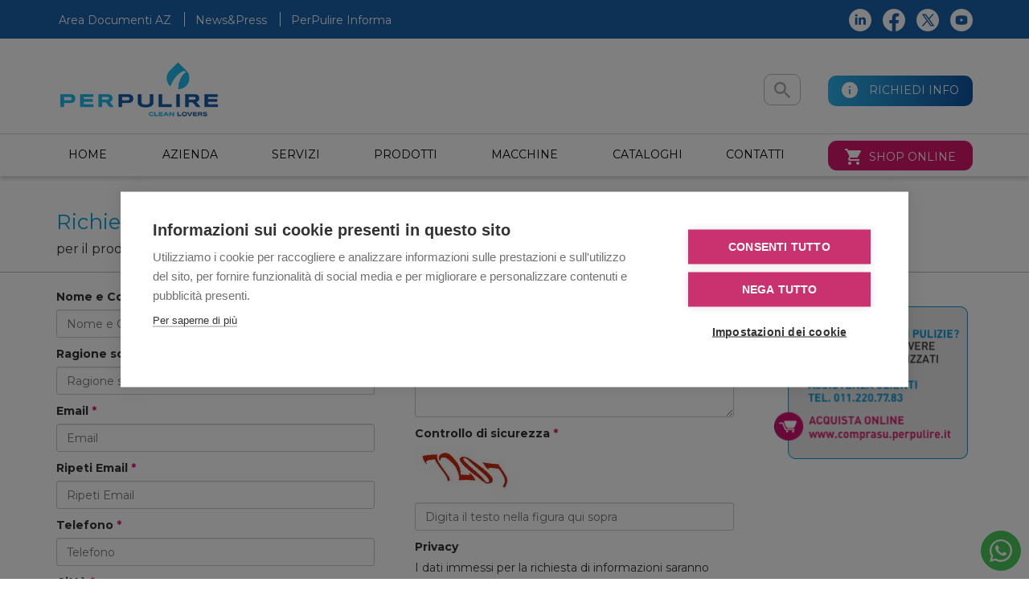

--- FILE ---
content_type: text/html; charset=UTF-8
request_url: https://www.perpulire.it/IT/richiedi-info-prodotti-pulizia-professionale.php?id=1003
body_size: 7614
content:
<!DOCTYPE html>
<html>
<head>
<!-- Google Tag Manager -->
<script>(function(w,d,s,l,i){w[l]=w[l]||[];w[l].push({'gtm.start':
new Date().getTime(),event:'gtm.js'});var f=d.getElementsByTagName(s)[0],
j=d.createElement(s),dl=l!='dataLayer'?'&l='+l:'';j.async=true;j.src=
'https://www.googletagmanager.com/gtm.js?id='+i+dl;f.parentNode.insertBefore(j,f);
})(window,document,'script','dataLayer','GTM-W59ZNV6');</script>
<!-- End Google Tag Manager -->

	<meta http-equiv="Content-Type" content="text/html; charset=utf-8" />
    <meta name="viewport" content="width=device-width, initial-scale=1.0">
    <meta name="robots" content="index,follow" />
	<meta name="language" content="it" />
<!-- ==========================
    	Favicons
    =========================== -->
    <meta name="author" content="Mantanera">
<link rel="apple-touch-icon-precomposed" sizes="76x76" href="https://www.perpulire.it/bmp/favicon-76x76.png">
<link rel="apple-touch-icon-precomposed" sizes="120x120" href="https://www.perpulire.it/bmp/favicon-120x120.png">
<link rel="apple-touch-icon-precomposed" sizes="152x152" href="https://www.perpulire.it/bmp/favicon-152x152.png">
<link rel="apple-touch-icon-precomposed" sizes="167x167" href="https://www.perpulire.it/bmp/favicon-167x167.png">
<link rel="apple-touch-icon-precomposed" sizes="180x180" href="https://www.perpulire.it/bmp/favicon-180x180.png">
<link rel="icon" sizes="192x192" href="https://www.perpulire.it/bmp/favicon-192x192.png">
    <!-- ==========================
    	CSS
    =========================== -->
    <link href="https://www.perpulire.it/_bootstrap-3.2.0/dist/css/bootstrap.css?v=40" rel="stylesheet" type="text/css">
    <link rel="stylesheet" href="https://maxcdn.bootstrapcdn.com/font-awesome/4.5.0/css/font-awesome.min.css">
		<link href="https://www.perpulire.it/css/perpulire-varie.css?v=14" rel="stylesheet" type="text/css">
		<link href="https://www.perpulire.it/css/style-menu-new.css?v=18" rel="stylesheet" type="text/css">

    <!-- ==========================
    	JS
    =========================== -->
    <!--[if lt IE 9]>
      <script src="https://oss.maxcdn.com/libs/html5shiv/3.7.0/html5shiv.js"></script>
      <script src="https://oss.maxcdn.com/libs/respond.js/1.3.0/respond.min.js"></script>
    <![endif]-->

<script async id="__cn_generic_script__bf2eb35b-8300-4110-a541-37d7265056ef">!function(e){function t(){if(!e.querySelector("#__cn_client_script_bf2eb35b-8300-4110-a541-37d7265056ef")){var t=e.createElement("script");t.setAttribute("src","https://cdn.connectif.cloud/eu5/client-script/bf2eb35b-8300-4110-a541-37d7265056ef"),e.body.appendChild(t)}}"complete"===e.readyState||"interactive"===e.readyState?t():e.addEventListener("DOMContentLoaded",t)}(document);</script>    <title>PerPulire.it | Ingrosso online di prodotti per la pulizia professionale</title>
<meta name="keywords" content="detersivi, detergenti professionali, attrezzature per la pulizia, pulizia professionale" />
<meta name="description" content="Perpulire da oltre 40 anni è leader nel settore della pulizia professionale. Sfoglia il nostro catalogo e acquista online prodotti per la pulizia industriale." />
	<link rel="canonical" href="https://www.perpulire.it/IT/richiedi-info-prodotti-pulizia-professionale.php" />
</head>
<body>    
    
    <!-- Google Tag Manager (noscript) -->
<noscript><iframe src="https://www.googletagmanager.com/ns.html?id=GTM-W59ZNV6"
height="0" width="0" style="display:none;visibility:hidden"></iframe></noscript>
<!-- End Google Tag Manager (noscript) -->

<!-- top -->
<div class="container-fluid main-container">
	<div id="secondary-menu" class="hidden-xs hidden-sm">
		<div class="container">
	    	<div class="row">
	            <div class="col-sm-9 col-xs-6 not-spaced-left-xs">
	                <ul>
	                  <li>
	                  	<!--a href="https://www.perpulire.it/IT/split-page.php" target="_blank"><span class="hidden-xs">Area Documenti </span>AZ</a-->
											<!--a href="https://app.perpulire.it/" target="_blank"><span class="hidden-xs">Area Documenti </span>AZ</a-->
											<!--a href="https://www.perpulire.it/IT/azperpulire.php" target="_blank"><span class="hidden-xs">Area Documenti </span>AZ</a-->
											<a href="https://app.perpulire.it/" target="_blank"><span class="hidden-xs">Area Documenti </span>AZ</a>
	                  </li>
										<li class="hidden-xs hidden-sm">
	                  	<a href="https://www.perpulire.it/IT/news/">News&amp;Press</a>
	                  </li>
										<li class="hidden-xs">
	                  	<a href="https://www.perpulire.it/IT/consigli-per-pulire-in-modo-professionale/">PerPulire Informa</a>
	                  </li>
	                  <!--li class="hidden-md hidden-lg">
	                  	<a href="https://www.comprasu.perpulire.it/" target="_blank"><span class="hidden-xs">Acquista online</span>
	                      	<span class="fa-stack fa-sm">
	                            <i class="fa fa-circle fa-stack-2x text-white"></i>
	                            <i class="fa fa-shopping-cart fa-stack-1x text-primary"></i>
	                          </span></a>
	                  </li-->
	                </ul>
	            </div>
	            <div class="col-sm-3 col-xs-6 text-right social-links">
	                <a href="https://www.linkedin.com/company/perpulire" target="_blank" class="hover-img">
										<img src="https://www.perpulire.it/bmp/icon/linkedin-w.svg" width="28" height="28" alt="Seguici su linkedin" class="show-icon"/>
										<!-- <img src="https://www.perpulire.it/bmp/icon/linkedin-h.svg" width="28" height="28" alt="Seguici su linkedin" class="hide-icon" /> -->
									</a>
									<a href="https://www.facebook.com/perpulire.it" target="_blank" class="hover-img">
										<img src="https://www.perpulire.it/bmp/icon/face-w.svg" width="28" height="28" alt="Seguici su Facebook" class="show-icon"/>
										<!-- <img src="https://www.perpulire.it/bmp/icon/face-h.svg" width="28" height="28" alt="Seguici su Facebook" class="hide-icon" /> -->
									</a>
	                <a href="https://twitter.com/PerPulire" target="_blank" class="hover-img">
										<img src="https://www.perpulire.it/bmp/icon/twitter-w.svg" width="28" height="28" alt="Seguici su twitter" class="show-icon"/>
										<!-- <img src="https://www.perpulire.it/bmp/icon/twitter-h.svg" width="28" height="28" alt="Seguici su twitter" class="hide-icon" /> -->
									</a>
	                <a href="https://www.youtube.com/@PerpulireIt" target="_blank" class="hover-img">
										<img src="https://www.perpulire.it/bmp/icon/youtube-w.svg" width="28" height="28" alt="Seguici su youtube" class="show-icon"/>
										<!-- <img src="https://www.perpulire.it/bmp/icon/youtube-h.svg" width="28" height="28" alt="Seguici su youtube" class="hide-icon" /> -->
									</a>
	            </div>
	        </div>
	    </div>
	</div>
	<div class="topnew">
		<div class="container">
    	<div class="row top-zone">
        	<div class="col-md-4 col-xs-12 top-mobile p-0">
						<a href="https://www.perpulire.it/">
							<img src="https://www.perpulire.it/bmp/logo-perpulire-large.png?v=2" width="240" height="77" class="img-responsive logo hidden-xs hidden-sm" alt="Macchine pulizia industriale" title="Macchine pulizia industriale "  style="display:inline-block;"/>
            	<img src="https://www.perpulire.it/bmp/logo-mobile.png?v=2" width="220" height="45" class="img-responsive logo hidden-md hidden-lg" alt="Macchine pulizia industriale" title="Macchine pulizia industriale"  style="display:inline-block;"/>
            </a>

						<div class="hidden-md hidden-lg" style="display:inline-block;align-self:center;display:inline-flex;">
							<a href="https://www.comprasu.perpulire.it/" target="_blank" class="mr-3 cartmobile" style="align-self:center;z-index:20;">
								<img src="https://www.perpulire.it/bmp/icon/cart-mobile.svg" width="40" height="40" class="img-responsive cart-mobile" alt="cart"/>
							  <img src="https://www.perpulire.it/bmp/icon/cart-mobile-active.svg" width="40" height="40" class="img-responsive cart-mobile-active" alt="cart"/>
							</a >
							<a class="navbar-toggle" data-toggle="collapse" data-target=".navbar-collapse">
								<div class="animated-menu"><span></span><span></span><span></span><span></span></div>
							</a>
						</div>
	        </div>
	        <div class="col-md-8 hidden-xs hidden-sm text-right search-btninfo p-0">
	        	 <div class="div-search div-search-desk">
							 <form class="search-form m-0" action="https://www.perpulire.it/IT/ricerca.php" method="get">
		            	<div class="form-group">
	                  <label class="sr-only" for="q">Cerca nel sito</label>
	                  <input type="search" class="form-control" id="q" name="q" placeholder="Cerca nel sito">
	                </div>
									<div class="line-v-search"></div>
	                <button type="submit" class="btn btn-default">
										<img src="https://www.perpulire.it/bmp/icon/search.svg" width="20" height="20" class="" alt="cerca" />
									</button>
							</form>
            </div>
						<div class="div-btninfo">
						  <a href="https://www.perpulire.it/IT/richiedi-preventivo-macchine-pulizia.php" class="text-uppercase btn-info">
		             <img src="https://www.perpulire.it/bmp/icon/info-white-circle.svg" width="20" height="20" class="mb-1 mr-3" alt="Richiedi informazioni" />
								 Richiedi Info
		          </a>
						</div>
         </div>
      </div>
		</div>

    <div class="navbar" role="navigation" id="topmenu">
    	<div class="container container-tablet">
            <nav class="collapse navbar-collapse" id="top-menu">
							<div class="hidden-md hidden-lg container bg-white" style="padding:0 20px;">
								<div class="top-zone position-relative">
										<a href="https://www.perpulire.it/">
											<img src="https://www.perpulire.it/bmp/logo-mobile.png?v=2" width="140" height="45" class="img-responsive logo hidden-md hidden-lg" alt="Macchine pulizia industriale" title="Macchine pulizia industriale"  style="display:inline-block;"/>
				            </a>
										<div class="hidden-md hidden-lg" style="display:inline-block;align-self:center;display:inline-flex;">
											<a href="https://www.comprasu.perpulire.it/" target="_blank" class="mr-3" style="align-self:center;">
													<img src="https://www.perpulire.it/bmp/icon/cart-mobile-menu.svg" width="124" height="40" class="img-responsive" alt="cart"  style="display:inline-block;"/>
											</a >
											<a class="navbar-toggle" data-toggle="collapse" data-target=".navbar-collapse">
												<div class="animated-menu open"><span></span><span></span><span></span><span></span></div>
											</a>
										</div>
									</div>
								</div>
								<div class="overflow-menu">
									<div class="div-search div-search-mobile hidden-md hidden-lg">
		 							 <form class="search-form m-0" action="https://www.perpulire.it/IT/ricerca.php" method="get">
		 		            	<div class="form-group">
		 	                  <label class="sr-only" for="q">Cerca nel sito</label>
		 	                  <input type="search" class="form-control" id="q" name="q" placeholder="Cerca nel sito">
		 	                </div>
		 									<div class="line-v-search"></div>
		 	                <button type="submit" class="btn btn-default">
		 										<img src="https://www.perpulire.it/bmp/icon/search.svg" width="20" height="20" class="" alt="cerca" />
		 									</button>
		 							</form>
		             </div>
	                <ul class="nav navbar-nav">
	                	  <li style="width:90px;">
	                    	<a href="https://www.perpulire.it/">Home</a>
	                    </li>
											<li style="width:110px;">
												<a href="#" class="dropdown-toggle arrow-bottom-hover" data-toggle="dropdown" role="button" aria-haspopup="true" aria-expanded="false">Azienda</a>
											  <ul class="dropdown-menu dm-menu pt-2rem">
													<li class="li-menu"><a href="https://www.perpulire.it/IT/azienda-pulizia-industriale.php">
														<div class="hidden-xs hidden-sm d-inline">
															<img src="https://www.perpulire.it/bmp/icon/chi-siamo-menu.svg?v=1" width="35" height="42" alt="icon Certificazioni" class="show-icon">
														</div>
														<div class="d-inline">
															<p class="title-dropd">Chi siamo</p>
															<p class="hidden-xs hidden-sm">La nostra storia, i nostri valori e obbiettivi, la nostra attenzione all’ambiente e al cliente</p>
														</div>
													</a></li>
													<li class="li-menu"><a href="https://www.perpulire.it/IT/perpulire-certificazioni.php">
														<div class="hidden-xs hidden-sm d-inline">
															<img src="https://www.perpulire.it/bmp/icon/certificazioni-menu.svg?v=1" width="35" height="42" alt="icon Certificazioni" class="show-icon">
														</div>
														<div class="d-inline">
															<p class="title-dropd">Certificazioni</p>
															<p class="hidden-xs hidden-sm">Il nostro impegno nella sostenibilità ha portato a riconoscimenti e certificazioni aziendali</p>
														</div>
													</a></li>
												</ul>
											</li>
											<li style="width:100px;">
							          <a href="#" class="dropdown-toggle arrow-bottom-hover" data-toggle="dropdown" role="button" aria-haspopup="true" aria-expanded="false">Servizi</a>
							          <ul class="dropdown-menu dm-menu pt-2rem">
							            <li class="li-menu"><a href="https://www.perpulire.it/IT/servizi-pulizia-industriale/assistenza-macchine-pulizia.php">
														<div class="hidden-xs hidden-sm d-inline">
															<img src="https://www.perpulire.it/bmp/icon/assistenza-menu.svg?v=1" width="35" height="42" alt="icon assistenza">
														</div>
														<div class="d-inline">
															<p class="title-dropd">Assistenza</p>
															<p class="hidden-xs hidden-sm">La nostra assistenza pre e post-vendita copre i macchinari nuovi e usati</p>
														</div>
													</a></li>
													<li class="li-menu"><a href="https://www.perpulire.it/IT/servizi-pulizia-industriale/consulenza-macchine-pulizia.php">
														<div class="hidden-xs hidden-sm d-inline">
															<img src="https://www.perpulire.it/bmp/icon/consulenza-menu.svg?v=1" width="35" height="42" alt="icon Consulenza" >
														</div>
														<div class="d-inline">
															<p class="title-dropd">Consulenza</p>
															<p class="hidden-xs hidden-sm">Affiancamento Gare d’Appalto e Consulenza per le pulizie industriali e professionali</p>
														</div>
													</a></li>
													<li class="li-menu"><a href="https://www.perpulire.it/IT/servizi-pulizia-industriale/formazione-macchine-pulizia.php">
														<div class="hidden-xs hidden-sm d-inline">
															<img src="https://www.perpulire.it/bmp/icon/formazione-menu.svg?v=1" width="35" height="42" alt="icon Formazione" >
														</div>
														<div class="d-inline">
															<p class="title-dropd">Formazione</p>
															<p class="hidden-xs hidden-sm">Formazione a 360° per diversi settori e su vari livelli di apprendimento</p>
														</div>
													</a></li>
							          </ul>
							        </li>
											<li style="width:120px;" class="submm">
							          <a href="#" class="dropdown-toggle arrow-bottom-hover" data-toggle="dropdown" role="button" aria-haspopup="true" aria-expanded="false">Prodotti </a>
							          <ul class="dropdown-menu dm-menu pt-2rem">
							            <li>
														<a href="https://www.perpulire.it/IT/prodotti-pulizia-professionale-online/detergenti-attrezzature-pulizia.php">
															<div class="d-inline bg-white">
																<p class="title-dropd">Catalogo prodotti online</p>
																<p class="hidden-xs hidden-sm">Gamma di prodotti per la pulizia professionale e industriale</p>
															</div>
														</a>
													</li>
													<li class="li-menu"><a href="https://www.perpulire.it/IT/prodotti-pulizia-professionale-online/detergenti/">
														<div class="hidden-xs hidden-sm d-inline">
															<img src="https://www.perpulire.it/bmp/icon/detergenti-menu.svg?v=1" width="35" height="42" alt="icon Detergenti" class="">
														</div>
														<div class="d-inline">
															<p class="title-dropd">Detergenti</p>
															<p class="hidden-xs hidden-sm">Vieni a scoprire la gamma dei detergenti</p>
														</div>
													</a></li>
													<li class="li-menu"><a href="https://www.perpulire.it/IT/prodotti-pulizia-professionale-online/attrezzature/">
														<div class="hidden-xs hidden-sm d-inline">
															<img src="https://www.perpulire.it/bmp/icon/attrezzature-menu.svg?v=1" width="35" height="42" alt="icon Attrezzature" class="show-icon">
														</div>
														<div class="d-inline">
															<p class="title-dropd">Attrezzature</p>
															<p class="hidden-xs hidden-sm">Vieni a scoprire la gamma di attrezzature e carta</p>
														</div>
													</a></li>
													<li class="li-menu">
														<div class="dropdown-submenu hidden-md hidden-lg">
									            <a class="submenu-macchine-mobile" href="#">Macchine</a>
									            <ul class="dropdown-menu bold-hover">
									              <li><a href="https://www.perpulire.it/IT/pulizia-industriale/macchine-pulizia/lavasciuga%20pavimenti/">Nuovo</a></li>
									              <li><a href="https://www.perpulire.it/IT/macchine-pulizia-usate/macchine-pulizia/lavasciuga%20pavimenti/">Usato</a></li>
																<li><a href="https://www.perpulire.it/IT/pulizia-noleggio/macchine-pulizia/lavasciuga%20pavimenti/">Noleggio</a></li>
									            </ul>
									          </div>
														<div class="hidden-xs hidden-sm submenu-macchine link-image">
															<div class="a-menu">
																<div class="hidden-xs hidden-sm d-inline">
																	<img src="https://www.perpulire.it/bmp/icon/nuovo-menu.svg?v=1" width="35" height="42" alt="icon Macchine" class="show-icon">
																</div>
																<div class="d-inline">
																	<p class="title-dropd">Macchine</p>
																	<p class="hidden-xs hidden-sm">Vieni a scopri la gamma di macchine nuove, usate, e per il noleggio</p>
																</div>
															</div>
															<div class="submenu-macchine-hover pb-2">
																<a href="https://www.perpulire.it/IT/pulizia-industriale/macchine-pulizia/lavasciuga%20pavimenti/">Nuovo</a>
																<a href="https://www.perpulire.it/IT/macchine-pulizia-usate/macchine-pulizia/lavasciuga%20pavimenti/">Usato</a>
																<a href="https://www.perpulire.it/IT/pulizia-noleggio/macchine-pulizia/lavasciuga%20pavimenti/">Noleggio</a>
															</div>
														</div>
													</li>
													<!--li>
														<a href="https://www.perpulire.it/IT/cataloghi.php">
															<div class="d-inline bg-white">
																<p class="title-dropd">Cataloghi</p>
																<p class="hidden-xs hidden-sm">Cataloghi e brochure dell’archivio PerPulire</p>
															</div>
														</a>
													</li-->
							          </ul>
							        </li>
											<li style="width:124px;">
							          <a href="#" class="dropdown-toggle arrow-bottom-hover" data-toggle="dropdown" role="button" aria-haspopup="true" aria-expanded="false">Macchine </a>
							          <ul class="dropdown-menu dm-menu pt-2rem">
													<li class="li-menu"><a href="https://www.perpulire.it/IT/pulizia-industriale/macchine-pulizia-industriale.php">
														<div class="hidden-xs hidden-sm d-inline">
															<img src="https://www.perpulire.it/bmp/icon/nuovo-menu.svg?v=1" width="35" height="42" alt="icon Nuovo Macchine" class="show-icon">
														</div>
														<div class="d-inline">
															<p class="title-dropd">Nuovo</p>
															<p class="hidden-xs hidden-sm">Servizio di vendita di macchine nuove per la pulizia industriale e professionale</p>
														</div>
													</a></li>
			                    <li class="li-menu"><a href="https://www.perpulire.it/IT/macchine-pulizia-usate/pulizia-industriale-usato.php">
														<div class="hidden-xs hidden-sm d-inline">
															<img src="https://www.perpulire.it/bmp/icon/usato-menu.svg?v=1" width="35" height="42" alt="icon Usato Macchine" class="show-icon">
														</div>
														<div class="d-inline">
															<p class="title-dropd">Usato</p>
															<p class="hidden-xs hidden-sm">Servizio di vendita di macchine usate, valutate e selezionate per essere come nuove</p>
														</div>
													</a></li>
			                    <li class="li-menu"><a href="https://www.perpulire.it/IT/pulizia-noleggio/noleggio-macchine-pulizia-torino.php">
														<div class="hidden-xs hidden-sm d-inline">
															<img src="https://www.perpulire.it/bmp/icon/noleggio-menu.svg?v=1" width="35" height="42" alt="icon Noleggio Macchine" class="show-icon">
														</div>
														<div class="d-inline">
															<p class="title-dropd">Noleggio</p>
															<p class="hidden-xs hidden-sm">Servizio di noleggio di macchine in tutta Italia per tutte le esigenze</p>
														</div>
													</a></li>
												</ul>
							        </li>
											<li class="last-li-mobile" style="width:115px;">
												<a href="https://www.perpulire.it/IT/cataloghi.php">Cataloghi</a>
											</li>
	                    <li class="last-li-mobile" style="width:115px;">
	                    	<a href="https://www.perpulire.it/IT/contatti.php">Contatti</a>
	                    </li>
	                    <li class="hidden-sm hidden-xs">
	                    	<a href="https://www.comprasu.perpulire.it/" target="_blank" class="eshop">
													<img src="https://www.perpulire.it/bmp/icon/eshop.svg?v=1" class="eshop-icon mb-1 mr-3" width="20" height="20"></span>Shop online
												</a>
	                    </li>
											<li class="hidden-md hidden-lg eshop-mobile sec-menu">
												<a href="https://www.comprasu.perpulire.it/" target="_blank">Visita lo Shop Online</a>
											</li>
											<li class="hidden-md hidden-lg info-mobile sec-menu">
												<a href="https://www.perpulire.it/IT/richiedi-preventivo-macchine-pulizia.php">Richiedi info</a>
											</li>
											<li class="hidden-md hidden-lg sec-menu line"><div></div></li>
											<li class="hidden-md hidden-lg sec-menu gray">
												<a href="https://app.perpulire.it/" target="_blank">Area Documenti AZ</a>
											</li>
											<li class="hidden-md hidden-lg sec-menu gray">
												<a href="https://www.perpulire.it/IT/news/">News&Press</a>
											</li>
											<li class="hidden-md hidden-lg sec-menu gray">
												<a href="https://www.perpulire.it/IT/consigli-per-pulire-in-modo-professionale/">PerPulire Informa</a>
											</li>
											<li class="hidden-md hidden-lg sec-menu icon-social">
												<a href="https://www.linkedin.com/company/perpulire" target="_blank" class="hover-img">
													<img src="https://www.perpulire.it/bmp/icon/linkedin.svg" width="28" height="28" alt="Seguici su linkedin" class="show-icon"/>
													<img src="https://www.perpulire.it/bmp/icon/linkedin-h.svg" width="28" height="28" alt="Seguici su linkedin" class="hide-icon" />
												</a>
												<a href="https://www.facebook.com/perpulire.it" target="_blank" class="hover-img">
													<img src="https://www.perpulire.it/bmp/icon/face.svg" width="28" height="28" alt="Seguici su Facebook" class="show-icon"/>
													<img src="https://www.perpulire.it/bmp/icon/face-h.svg" width="28" height="28" alt="Seguici su Facebook" class="hide-icon" />
												</a>
				                <a href="https://twitter.com/PerPulire" target="_blank" class="hover-img">
													<img src="https://www.perpulire.it/bmp/icon/twitter.svg" width="28" height="28" alt="Seguici su twitter" class="show-icon"/>
													<img src="https://www.perpulire.it/bmp/icon/twitter-h.svg" width="28" height="28" alt="Seguici su twitter" class="hide-icon" />
												</a>
				                <a href="https://www.youtube.com/@PerpulireIt" target="_blank" class="hover-img">
													<img src="https://www.perpulire.it/bmp/icon/youtube.svg" width="28" height="28" alt="Seguici su youtube" class="show-icon"/>
													<img src="https://www.perpulire.it/bmp/icon/youtube-h.svg" width="28" height="28" alt="Seguici su youtube" class="hide-icon" />
												</a>
											</li>
	                </ul>
								</div>
            </nav>
        </div>
		</div>
	</div>
</div>
	
    <!-- carousel -->
    <div class="container-fluid" id="banners">
    	<div class="container">
        	<div class="row">
            	<div class="col-sm-12">
                	<h1 class="text-success">Richiedi informazioni</h1>
                    						<h4>per il prodotto: DESCALER PLUS - SUTTER</h4>
						                </div>
            </div>
        </div>
    </div>
        
    <!-- azienda -->
    <div class="container">
    	<div class="row yspaced yspaced-bottom-2x">
        	<div class="col-sm-9">
            	<form class="info-form" action="https://www.perpulire.it/IT/send-request-commerce.php" method="post" enctype="multipart/form-data">
                	<input name="idproduct" type="hidden" value="1003" />
                	<div class="row">
                        <div class="col-sm-6">
                            <div class="form-group">
                                <label for="name">Nome e Cognome</label>
                                <input name="name" type="text" class="form-control" id="name" placeholder="Nome e Cognome">
                            </div>
                            <div class="form-group">
                                                                <label for="company">Ragione sociale <span class="text-primary">*</span></label>
                                <input required name="company" type="text" class="form-control" id="company" placeholder="Ragione sociale">
                            </div>
                            <div class="form-group">
                            	                                <label for="email">Email <span class="text-primary">*</span></label>
                                <input required name="email" type="email" class="form-control" id="email" placeholder="Email">
                            </div>
                            <div class="form-group">
                            	                                <label for="remail">Ripeti Email <span class="text-primary">*</span></label>
                                <input required name="remail" type="email" class="form-control" id="remail" placeholder="Ripeti Email">
                            </div>
                            <div class="form-group">
                            	                                <label for="tel">Telefono <span class="text-primary">*</span></label>
                                <input required name="tel" type="text" class="form-control" id="tel" placeholder="Telefono">
                            </div>
                            <div class="form-group">
                            	                                <label for="city">Citt&agrave; <span class="text-primary">*</span></label>
                                <input required name="city" type="text" class="form-control" id="city" placeholder="Citt&agrave;">
                            </div>
                            <div class="form-group">
                                <label for="prov">Provincia <span class="text-primary">*</span></label>
                                <input required name="prov" type="text" class="form-control" id="prov" placeholder="Provincia">
                            </div>
                        </div>
                        <div class="col-sm-6">
                            <div class="form-group">
                                                                <label for="request">Richiesta informazioni <span class="text-primary">*</span></label>
                                <textarea required name="request" id="request" class="form-control" rows="6"></textarea>
                            </div>
                            <div class="form-group">
                            	                                <label for="request">Controllo di sicurezza <span class="text-primary">*</span></label>
                                <img src="https://www.perpulire.it/captcha.php" class="img-responsive" />
                                <input required type="text" class="form-control" id="captcha-form" autocomplete="off" name="captcha" placeholder="Digita il testo nella figura qui sopra">
                            </div>
                            <div class="form-group">
                                <label for="request">Privacy</label>
                                <p>I dati immessi per la richiesta di informazioni saranno trattati nel rispetto della legge 675/96 e successive modifiche secondo la tutela dei dati personali. Le informazioni da voi inviate non saranno cedute a terzi. L'invio del modulo comporta la presa visione e la tacita accettazione della <a href="#">legge sulla privacy</a>.</p>
                                <div class="checkbox">
                                  <label>
                                    <input required type="checkbox" value="" name="privacy">
                                        Acconsento al trattamento dei dati personali.
                                  </label>
                                </div>
                            </div>
                            <div class="form-group">
                                <button type="submit" class="btn btn-success">Invia richiesta</button>
                            </div>
                        </div>
                    </div>
                </form>
            </div>
            <div class="col-sm-3">
            	<img src="https://www.perpulire.it/bmp/box-contatti.gif" width="242" height="191" class="img-responsive yspaced"/>
            </div>
        </div>
    </div>
    
   	<!-- bottom -->
</div> <!-- main-container div -->

<footer class="footer">
	<div class="container yspaced" id="bottom">
		<div class="row">
	    	<div class="col-md-3 col-sm-6 text-xs-center">
	        	<img src="https://www.perpulire.it/bmp/icona-telefono.png" width="64" height="64" class="img-responsive center-xs-block" />
	            <p class="yspaced">
	            	 <a class="nav-link active" href="tel:+390112207783">Chiamaci<br />
	                 011.220.77.83</a><br />

	            </p>
	        </div>
	        <div class="col-md-3 col-sm-6 text-xs-center">
	        	<a href="https://www.perpulire.it/IT/consigli-per-pulire-in-modo-professionale/"><img src="https://www.perpulire.it/bmp/icona-news.png" width="64" height="64" class="img-responsive center-xs-block" /></a>
	            <p class="yspaced">
	            	 <a href="https://www.perpulire.it/IT/consigli-per-pulire-in-modo-professionale/">PerPulire Informa</a><br />
	                 News dal mondo<br />
	                 della pulizia professionale<br />

	            </p>
	        </div>
	        <div class="col-md-3 col-sm-6 text-xs-center">
	        	<a href="https://www.perpulire.it/IT/richiedi-preventivo-macchine-pulizia.php"><img src="https://www.perpulire.it/bmp/icona-info.png" width="64" height="64" class="img-responsive center-xs-block" /></a>
	            <p class="yspaced">
	            	 <a href="https://www.perpulire.it/IT/richiedi-preventivo-macchine-pulizia.php">Richiedi informazioni</a><br />
	                 il nostro staff<br />
	                 &egrave; a vostra disposizione<br />

	            </p>
	        </div>
	        <div class="col-md-3 col-sm-6 text-xs-center">
	        	<a href="https://www.comprasu.perpulire.it/" target="_blank" rel="nofollow"><img src="https://www.perpulire.it/bmp/icona-eshop.png" width="64" height="64" class="img-responsive center-xs-block" /></a>
	                <p class="yspaced">
	            	 <a href="https://www.comprasu.perpulire.it/" target="_blank" rel="nofollow">Acquista online</a><br />
	                 sul nostro store<br />
	                 prodotti per la pulizia professionale<br />

	            </p>
	        </div>
	        <div class="col-md-12 text-center yspaced credits">
	            <p class="yspaced">
	            	 PERPULIRE s.r.l. -
	<strong>Macchine Pulizia Industriale</strong>
	- Via Goretta 96/A, 10072 Mappano di Caselle (TO) - p.i. 09317740018 - Capitale sociale 1.200.000 &euro; i.v. -
	<a href="https://www.perpulire.it/IT/privacy.php">Privacy</a>
	-
	<a href="https://www.perpulire.it/IT/cookie.php">Cookie</a>
	<br>

	            	 <a href="https://www.mantanera.it">Sito internet realizzato da Mantanera</a> &copy;&nbsp;PerPulire
	            </p>
	        </div>
	    </div>
	</div>
</footer>

<a href="https://api.whatsapp.com/send?phone=393911469050"
title="Contattaci su WhatsApp" target="_blank" style="position: fixed;z-index: 10;bottom: 10px;right: 10px;display: inline-block;">
<img style="width:50px; height:50px; vertical-align:middle"
src="https://www.perpulire.it/bmp/icon/whatsapp-icon.svg"
width="50"
height="50" alt="Contattaci su WhatsApp"></a>

<script src="https://code.jquery.com/jquery-latest.min.js"></script>
<script src="https://www.perpulire.it/_bootstrap-3.2.0/dist/js/bootstrap.js"></script>
<!--a href="https://api.whatsapp.com/send?phone=+393911469050&amp;text=" class="" target="_blank">
  <img src="https://www.perpulire.it/bmp/icon/whatsapp-icon.svg" class="whatsapp-icon" width="50" height="50" alt="Chiama con whatsapp">
</a-->

<!--script type="text/javascript">

  var _gaq = _gaq || [];
  _gaq.push(['_setAccount', 'UA-515482-6']);
  _gaq.push(['_trackPageview']);

  (function() {
    var ga = document.createElement('script'); ga.type = 'text/javascript'; ga.async = true;
    ga.src = ('https:' == document.location.protocol ? 'https://ssl' : 'http://www') + '.google-analytics.com/ga.js';
    var s = document.getElementsByTagName('script')[0]; s.parentNode.insertBefore(ga, s);
  })();

</script-->

<!-- Begin Cookie Consent plugin by Silktide - http://silktide.com/cookieconsent -->
<!--script type="text/javascript">
    window.cookieconsent_options = {"message":"Questo sito utilizza cookie di profilazione di terze parti a scopo di analisi e per migliorare la tua navigazione.","dismiss":"Continua","learnMore":"Più info","link":"http://www.perpulire.it/IT/cookie.php","theme":"dark-bottom"};
</script>

<script type="text/javascript" src="//cdnjs.cloudflare.com/ajax/libs/cookieconsent2/1.0.10/cookieconsent.min.js"></script>
<!-- End Cookie Consent plugin -->

<script>
	$(document).ready(function() {
		$('.top-zone .navbar-toggle').on('click', function () {
			//$('.animated-menu').toggleClass('open');
			$('body').toggleClass('overflow-hidden');
			$('#banners-home').toggleClass('blur5');
		});
	});
	$(".div-search-desk .search-form").hover(function() {
		$(this).toggleClass('show-input-hover');
		$(this).find('.line-v-search').toggleClass('d-block');
		if ($('.search-form input').val() != '') {
				$(this).addClass('show-input');
				$(this).find('.line-v-search').css("display","block")
				$(this).find('button').addClass('no-border');
		} else {
				$(this).removeClass('show-input');
				$(this).find('.line-v-search').css("display","none")
				$(this).find('button').removeClass('no-border');
		}
	});
	$(".alert-white").click(function(e){
	    e.stopPropagation();
	});
	$(document).ready(function(){
	  $('.dropdown-submenu a.submenu-macchine-mobile').on("click", function(e){
			$(this).next('ul').toggle();
	    $(this).toggleClass('bold-blue');
	    e.stopPropagation();
	    e.preventDefault();
	  });
	});

	jQuery(window).scroll(function() {
		var scroll = jQuery(window).scrollTop();
		if (scroll >= 48) {
		jQuery(".topnew .logo").addClass("sticky-logo");
		}
		else{
		jQuery(".topnew .logo").removeClass("sticky-logo");
		}
	});
</script>

<script>
    window.onload = function () {
      $('.info-form').on('submit', function(event) {
        //event.preventDefault();
        const inputs = $(this).find('input, textarea, select');

        const formData = {};

        inputs.each(function() {
          const name = $(this).attr('name');
          const value = $(this).val();
          formData[name] = value;
        });
        const id_product = "1003";
        formData["id_product"] = id_product;
        
        if (formData.name) {
          const parts = formData.name.trim().split(' ');
          formData.first_name = parts[0] || '';
          formData.last_name = parts.slice(1).join(' ') || ''; // gestisce più di un cognome
        }  
          
        connectif.managed.sendEvents( [ { type: "custom", eventAlias: "form-richiesta", payload: { email: formData["email"], city: formData["city"], company: formData["company"], name: formData["name"], first_name: formData["first_name"], last_name: formData["last_name"], prov: formData["prov"], request: formData["request"], tel: formData["tel"], id_product: formData["id_product"] } } ] )          
      });
    };
</script></body>
</html>

--- FILE ---
content_type: text/css
request_url: https://www.perpulire.it/css/perpulire-varie.css?v=14
body_size: 2398
content:
.nav-lat > li{
  display: none!important;
}
.nav-lat {
  border-top: 1px solid #ebebeb;
}
.nav-lat .menu-dropdown {
  border: 1px solid #ebebeb;
  border-top: none;
  position: relative;
  width: 100%;
  background: #f7f7f7;
  line-height: normal;
}
.nav-lat .menu-dropdown a.btn-link{
  width: 100%;
  text-align: left;
  text-transform: uppercase;
  color: #333333;
  border: none;
  padding: 9px 15px;
  -webkit-transition: all 0.3s ease 0s;
  -moz-transition: all 0.3s ease 0s;
  -o-transition: all 0.3s ease 0s;
  transition: all 0.3s ease 0s;
}
.nav-lat .menu-dropdown a.btn-link:hover{
  text-decoration: none!important;
  background: #ffffff;
  border-left: 6px solid #1763AB;
  color: #1763AB;
}
.nav-lat .menu-dropdown a.btn-link.dropdown-link::after {
    content: "";
    background-image: url(../../bmp/icon/arrow-right-circle.svg);
    background-repeat: no-repeat;
    position: absolute;
    transition: all .3s ease-in;
    width: 18px;
    height: 18px;
    bottom: 7px;
    right: 10px;
    float: right;
    font-size: 12px;
    height: 20px;
    -webkit-transition: all 0.3s ease 0s;
    -moz-transition: all 0.3s ease 0s;
    -o-transition: all 0.3s ease 0s;
    transition: all 0.3s ease 0s;
}
.nav-lat .menu-dropdown a.btn-link.dropdown-link:hover::after {
    background-image: url(../../bmp/icon/arrow-right-circle-b.svg);
}
.nav-lat .menu-dropdown .menu-subcategory {
  top: 0 !important;
  margin: 0;
  position: relative;
  padding: 10px 20px;
  left: 0px;
  width: 100%;
  -moz-border-radius: 0px;
  border-radius: 0px;
  background-color: #fbfbfb;
  border-top: 3px solid #1763AB;
  text-transform: uppercase;
}
.nav-lat .menu-dropdown .menu-subcategory li a {
  padding: 5px 0;
  white-space: normal;
}
.nav-lat .menu-dropdown .menu-subcategory li a:hover {
  color: #1763AB!important;
  background: transparent;
}
.nav-lat .menu-dropdown .menu-subcategory .title-subcategory a {
  font-weight: bold;
  padding-top: 4px;
  padding-bottom: 8px;
}

/*menu principale*/
.navbar li {
  background-color: #0852a4 !important;
}
.dm-menu {
  top: 111%;
  min-width: 180px;
}
.dm-menu li{
    background-color: #fff!important;
}
.dm-menu li a{
    padding-top: 0.5em;
    padding-bottom: 0.5em;
    color: #0852A4;
}
.dm-menu li a:hover{
  color: #02a3d9;
  background-color: transparent;
}

@media (min-width:992px) {
  #top-menu .navbar-nav{
    display: flex;
    justify-content: space-between;
    align-items: center;
  }
}
@media (max-width: 991.98px){
  #top-menu .navbar-nav {
    background-color: #0852A4;
  }
  #top-menu .navbar-nav > li {
    display: inherit;
    border-bottom: none;
  }
  .navbar-nav > li > a {
    line-height: 26px;
    margin: 0 20px;
    border-bottom: 1px solid #F5F5F5;
  }
  .navbar-nav > li.last-li-mobile > a {
    border-bottom: none;
  }
  .dm-menu {
    padding: 0;
  }
  .navbar-nav .open .dropdown-menu > li > a {
    line-height: 26px;
    padding: 11px 5px;
    text-align: center;
    text-transform: uppercase;
  }
}


/*hamubrger menu*/
.animated-menu {
  background-color: #0852A4;
  border-radius: 10px;
  width: 46px;
  height: 46px;
  position: relative;
  margin: 0px;
  -webkit-transform: rotate(0deg);
  -moz-transform: rotate(0deg);
  -o-transform: rotate(0deg);
  transform: rotate(0deg);
  -webkit-transition: .5s ease-in-out;
  -moz-transition: .5s ease-in-out;
  -o-transition: .5s ease-in-out;
  transition: .5s ease-in-out;
  cursor: pointer;
}
.animated-menu span {
  display: block;
  position: absolute;
  height: 3px;
  width: 28px;
  border-radius: 9px;
  opacity: 1;
  left: 9px;
  background-color: #fff;
  -webkit-transform: rotate(0deg);
  -moz-transform: rotate(0deg);
  -o-transform: rotate(0deg);
  transform: rotate(0deg);
  -webkit-transition: .25s ease-in-out;
  -moz-transition: .25s ease-in-out;
  -o-transition: .25s ease-in-out;
  transition: .25s ease-in-out;
}
.animated-menu span:nth-child(1) {
  top: 12px;
}
.animated-menu span:nth-child(2), .animated-menu span:nth-child(3) {
  top: 22px;
}
.animated-menu span:nth-child(4) {
  top: 32px;
}
.animated-menu.open span:nth-child(1) {
  top: 10px;
  width: 0%;
  left: 50%;
}
.animated-menu.open span:nth-child(2) {
  -webkit-transform: rotate(45deg);
  -moz-transform: rotate(45deg);
  -o-transform: rotate(45deg);
  transform: rotate(45deg);
}
.animated-menu.open span:nth-child(3) {
  -webkit-transform: rotate(-45deg);
  -moz-transform: rotate(-45deg);
  -o-transform: rotate(-45deg);
  transform: rotate(-45deg);
}
.animated-menu.open span:nth-child(4) {
  top: 11px;
  width: 0%;
  left: 50%;
}


/*altro*/
.two-line-text{
  text-overflow: ellipsis;
  overflow: hidden;
  line-height: 1.5em;
  display: -webkit-box;
  -webkit-line-clamp: 2;
  -webkit-box-orient: vertical;
  height: 3em;
  flex-flow: wrap;
}
.border-bottom-2blu {
   border-bottom: 2px solid #0852a4;
}
.controls a{
  padding: 6px 12px;
  line-height: 1.5;
  text-decoration: none;
  color: #02a3d9;
  background-color: #ffffff;
  border: 1px solid #dddddd;
  margin-left: -1px;
}
.controls a.active{
  z-index: 2;
  color: #ffffff;
  background-color: #dc176f;
  border-color: #dc176f;
  cursor: default;
}
.icon-downolad {
  position: relative;
  padding-left: 30px;
}
.icon-downolad::before {
  content: "";
  background-image: url(../bmp/icon/download.svg);
  background-position: center;
  background-size: contain;
  background-repeat: no-repeat;
  width: 16px;
  height: 16px;
  position: absolute;
  left: 6px;
  top:7px;
}
a.prodotti-home-icon {
  text-decoration: none;
  height: 260px;
  position: relative;
  display: flex;
  flex-direction: column;
  align-items: center;
}
.prodotti-home-icon .prodotti-hi1{
  transform: translate(0, 20px);
  display: flex;
  flex-direction: column;
  align-items: center;
}
.prodotti-home-icon:hover .prodotti-hi1{
  transition: transform .3s ease-out;
  transform: translate(0, -20px);
}
.prodotti-home-icon .prodotti-hi1 .img-hover{
  display: none;
  position: absolute;
  top:0;
}
.prodotti-home-icon:hover .prodotti-hi1 .img-hover{
  display: block;
}
.prodotti-home-icon:hover .prodotti-hi1 p{
  color: #0852A4!important;
}
.prodotti-home-icon .prodotti-hi2{
  display: none;
  transform: translate(0, -15px);
}
.prodotti-home-icon:hover .prodotti-hi2{
  display: block;
  transition: transform .3s ease-out;
}
.prodotti-home-icon .prodotti-hi2 button{
  padding-top: 4px;
  border-radius: 2px;
  padding-bottom: 3px;
  background: #21BBEF;
  color: #fff;
  font-weight: bold;
  box-shadow: 0px 4px 4px 0px #00000040;
  font-size: 16px;
  margin-top: 6px;
}
.prodotti-home-icon .prodotti-hi2 button:hover{
  background: #0852A4;
}
.bg-gray-white {
     background: -webkit-linear-gradient(top, #EFEFEFCF 50%, #ffffff 50%);
}
.bg-white-gray {
     background: -webkit-linear-gradient(top, #ffffff 50%, #EFEFEFCF 50%);
}
.bg-gray-white .slide-home {
  overflow: hidden;
}
.bg-gray-white .slide-home .swiper-slide {
   border-radius: 0 0 40px 0;
}
.bg-gray-white .slide-home .zoom-img-slide{
  overflow: hidden;
  border-radius: 0 0 40px 0;
  will-change: transform;
}
.bg-gray-white .slide-home .swiper-slide:hover .hover-img-slide {
   display: block;
   box-shadow: 6px 6px 6px 0px #00000026;
}
.bg-gray-white .slide-home .swiper-slide:hover img{
  transform: scale(1.2);
  transition: transform .4s;
  border-radius: 0 0 40px 0;
}
.bg-gray-white .slide-home .hover-img-slide{
  display: none;
  position: absolute;
  top: 0;
  background: #00000040;
  height: 100%;
  width: 100%;
  border-radius: 0 0 40px 0;
}
.bg-gray-white .slide-home .hover-img-slide .btn{
  background-color: rgba(239, 239, 239, 0.8);
  border-radius: 100px;
  min-width: 180px;
  position: absolute;
  bottom: 20px;
  right: 20px;
  font-weight: bold;
  color: black;
  font-size: 16px;
  cursor: auto;
}
.gestione-perpulire .position-relative{
  display: flex;
  justify-content: center;
  align-items: center;
}
.gestione-perpulire .position-relative:hover .img-hover{
  display: block;
}
.gestione-perpulire .position-relative .img-hover{
  display: none;
  position: absolute;
  top: 0;
}
.gestione-perpulire .position-relative .img-hover-logo{
  visibility: hidden;
  position: absolute;
  transform: scale(1.5);
}
.gestione-perpulire .position-relative:hover .img-hover-logo{
  visibility: visible;
  transform: translate(0px, 60px) scale(1);
  transition: all .5s ease-out;
}
.overflow-hidden {
  overflow: hidden;
}
#azienda .btn {
  background: #EFEFEFCC;
  border-radius: 50px;
  font-weight: bold;
  color: #232D35;
  font-size: 18px;
  margin-top: 30px;
  padding: 5px 30px;
}
#slideshow-tabs {
  box-shadow: 0px 4px 4px 0px #00000040;
  background-color: #FDFBFB;
}
#slideshow-tabs li a{
  color: #393939;
  font-weight: normal;
  font-family: 'DINLight', 'Open Sans', sans-serif;
  background-color: #FDFBFB;
}
#slideshow-tabs li.active a{
  background-color: #FDFBFB;
  border-bottom: none!important;
  border: none;
  color: #0852A4;
  font-weight: bold;
  font-family: 'DINBold', 'Open Sans', sans-serif;
}
.macchine-pulizia-tab img{
  margin-right: 0;
  margin-left: auto;
}
.macchine-pulizia-tab a.btn{
  background-color: #21BBEF;
  box-shadow: 6px 6px 6px 0px #00000026;
  color:#ffffff;
  font-size: 16px;
  font-weight: bold;
  position: absolute;
  bottom: 50px;
  right: 50px;
  border-radius: 30px;
  padding: 4px 25px 2px;
}
#slideshow-link-tab-circle li .circle-tab{
  background-color: #D9D9D9;
  border-radius: 20px;
  height: 30px;
  width: 30px;
  display: block;
  border: 8px solid #f3f3f4;
}
#slideshow-link-tab-circle li.active .circle-tab{
   outline: #D9D9D9 solid 1px;
   border: 5px solid #f3f3f4;
}

@media (max-width: 575.98px){
  .slide-menu-cat img {
    width: 100%!important;
  }
  .gestione-perpulire .position-relative img{
    max-width: 180px;
  }
}
@media (max-width: 767.98px) {
  .slide-menu-cat img {
    width: 100%!important;
  }
  #azienda .btn {
    font-size: 16px;
    margin-top: 0px;
  }
}
@media (min-width: 992px) {
  .soluzioni-intervento {
    padding: 50px 0;
  }
  .soluzioni-intervento .h1 {
    font-size: 40px;
    margin: 8px 0;
  }
}


--- FILE ---
content_type: text/css
request_url: https://www.perpulire.it/css/style-menu-new.css?v=18
body_size: 2920
content:
body {
  background-color: #fff;
}
.d-block {
  display: block!important;
}
.bg-white {
  background-color: #fff
}
.pt-2rem {
  padding-top: 2rem;
}
.topnew .nav::before, .topnew .nav::after{
  display: none;
}
.topnew {
  position: sticky;
  top:0!important;
  left: 0;
  z-index: 11;
  background: white;
}
.topnew  .logo.sticky-logo{
  width:180px;
  transition: all 0.3s ease-out;
}
#topmenu.navbar {
    background-color: #ffffff;
    min-height: 0;
    border-radius: 0;
    z-index: 2;
    margin-bottom: 0;
    box-shadow: 0px 4px 4px 0px #00000026;
    border-top: 1px solid #D9D9D9;
}
.navbar li {
background-color: transparent!important;/*rimuovi*/
}
#top-menu .navbar-nav > li.open {
  box-shadow: 0px 0px 4px 0px #00000026;
  background-color: #F9F9F9!important;
  color: #0F53A1;
  font-weight: bold;
  border-radius: 10px 10px 0 0;
}
#top-menu .navbar-nav > li.open .dropdown-toggle{
  background-color: #F9F9F9!important;
  z-index: 1001;
  color: #0F53A1;
  font-weight: bold;
  border-radius: 10px 10px 0 0;
}
#top-menu .navbar-nav > li > .dropdown-menu {
  box-shadow: 0px 1px 4px 0px #00000026;
  background-color: #F9F9F9;
  border-radius: 10px;
  border: none;
  top:38px;
  left:-20px;
}
#top-menu .navbar-nav > li.open > .dropdown-menu {
  opacity: 0;
  animation: fade-in 0.6s forwards;
}
@keyframes fade-in {
  100% { opacity: 1; display: block;}
}

#top-menu .navbar-nav .dropdown-menu .li-menu a,
#top-menu .navbar-nav .dropdown-menu .li-menu .a-menu{
  display: flex;
  align-items: center;
  padding: 0.5em 20px;
  font-weight: normal;
}
#top-menu .navbar-nav .dropdown-menu li .d-inline{
  display: inline-block;
  white-space: normal;
  width: 280px;
  font-size: 12px;
}
#top-menu .navbar-nav .dropdown-menu .li-menu .d-inline:first-child{
  width: 50px;
  min-width: 50px;
}
#top-menu .navbar-nav .dropdown-menu .li-menu a img,
#top-menu .navbar-nav .dropdown-menu .li-menu .link-image img {
  filter: grayscale(100%);
  opacity: 0.7;
}
#top-menu .navbar-nav .dropdown-menu .li-menu a:hover img,
#top-menu .navbar-nav .dropdown-menu .li-menu .link-image:hover img {
  filter: none;
  opacity: 1;
}
#top-menu .navbar-nav .dropdown-menu > li > a,
#top-menu .navbar-nav .dropdown-menu > li .a-menu {
  color: #B9B9B9;
}
#top-menu .navbar-nav .dropdown-menu > li > a .title-dropd,
#top-menu .navbar-nav .dropdown-menu > li .a-menu .title-dropd {
  color: #585B62;
  margin-bottom: 0;
  font-size: 14px;
}
#top-menu .navbar-nav .dropdown-menu li > a:hover .d-inline,
#top-menu .navbar-nav .dropdown-menu .li-menu .link-image:hover .d-inline {
  color: #6F6F6F;
}
#top-menu .navbar-nav .dropdown-menu > li > a:hover .title-dropd,
#top-menu .navbar-nav .dropdown-menu > li .link-image:hover .title-dropd {
  color: #0F53A1;
  font-weight: bold;
}
#top-menu .navbar-nav .dropdown-menu > li > a:hover .title-dropd::after,
#top-menu .navbar-nav .dropdown-menu > li .link-image:hover .title-dropd::after {
  content: " ❯";
}
#top-menu .navbar-nav .dropdown-menu > li .submenu-macchine:hover .title-dropd::after,
#top-menu .navbar-nav .dropdown-menu > li .submenu-macchine.link-image:hover .title-dropd::after {
  content: " ❯";
  transform: rotate(90deg);
  margin-top: 2px;
  margin-left: 8px;
  display: inline-block;
}
#top-menu .navbar-nav .dropdown-menu li .bg-white{
  border-radius: 10px;
  padding: 10px 15px;
  width: 100%;
}
#top-menu .navbar-nav .dropdown-menu li .bg-white p{
  margin: 0;
}
#top-menu .navbar-nav .dropdown-menu .submenu-macchine-hover {
  display: none;
}
#top-menu .navbar-nav .dropdown-menu .submenu-macchine:hover .submenu-macchine-hover {
  display: flex;
  padding-left: 60px;
  position: relative;
  top: -6px;
  line-height: 14px;
}
#top-menu .navbar-nav .dropdown-menu .submenu-macchine-hover a{
  border-right: 1px solid #EAEAEA;
  width: 90px;
  color: #585B62;
}
#top-menu .navbar-nav .dropdown-menu .submenu-macchine-hover a:last-child {
  border-right: none;
}
#top-menu .navbar-nav .dropdown-menu .submenu-macchine-hover a:hover{
  font-weight: bold;
  text-decoration: none;
  color: #0F53A1;
}
#top-menu .navbar-nav .arrow-bottom-hover{
  position: relative;
}
#top-menu .navbar-nav > li > a.eshop {
  padding: 10px 15px;
}
.topnew .navbar-nav > li > a {
    color: #000;
}
.topnew .navbar-nav > li > a.eshop {
    background-color: #dc176f;
    color: #FFF;
    border-radius: 11px;
    height: 37px;
    top: 1px;
    padding: 8px 18px 0 18px;
    width: 180px;
    text-align: center;
}
.topnew .navbar-nav > li > a.eshop:hover {
  animation: eshop 900ms ease;
  font-weight: bold;
}
@keyframes eshop {
  0% {
    background: linear-gradient(0deg, #DC1257, #DC1257);
  }
  30% {
    background: linear-gradient(90deg, #E380A2 0%, #DC1257 100%);
  }
  60% {
    background: linear-gradient(90deg, #DC1257 0%, #E380A2 100%);
  }
  100% {
    background: linear-gradient(0deg, #DC1257, #DC1257);
  }
}
.topnew .search-btninfo .div-search{
  display: inline-block;
  width: 60%;
}
.topnew .search-btninfo .div-btninfo {
  display: inline-block;
  margin-left: 30px;
}
.topnew .search-btninfo .div-btninfo a.btn-info {
  background: linear-gradient(90deg, #2DB4EC 0%, #0F53A1 100%);
  display: block;
  text-align: center;
  padding: 8px 15px;
  width: 180px;
  border-radius: 10px;
}
.topnew .search-btninfo .div-btninfo a.btn-info:hover {
  font-weight: bold;
  text-decoration: none;
  background: linear-gradient(90deg, #0F53A1 0%, #2DB4EC 97.92%);
}
.topnew .div-search form.search-form{
  border: none;
  border-radius: 10px;
}
.topnew .div-search form.search-form.show-input-hover,
.topnew .div-search form.search-form.show-input {
  border: 1px solid #6F6F6F;
}
.topnew .div-search form.border-none {
  border: none;
}
.topnew .div-search .search-form button{
  border-radius: 9px;
  height: 100%;
  border: 1px solid #B9B9B9;
}
.topnew .div-search .search-form button.no-border{
  border: none;
}
.topnew .div-search .search-form:hover button{
  border: none;
}
.topnew .div-search .search-form button:hover{
  background: transparent!important;
}
.topnew .div-search .search-form button img{
  opacity: 0.6;
}
.topnew .div-search .search-form:hover button img{
  transform: scale(1.2);
  opacity: 1;
}
.topnew .div-search .search-form input{
  border-radius: 10px;
  text-align: right;
  padding-right: 60px;
}
.topnew .div-search .search-form input:-webkit-autofill,
.topnew .div-search .search-form input:-webkit-autofill:hover,
.topnew .div-search .search-form input:-webkit-autofill:focus,
.topnew .div-search .search-form input:-webkit-autofill:active{
    -webkit-box-shadow: 0 0 0 30px white inset !important;
    transition: background-color 0s 600000s, color 0s 600000s !important;
}
.topnew .div-search .search-form input.form-control:focus{
  box-shadow: none;
}
.topnew .div-search .search-form input.form-control::placeholder {
  color: #ffffff;
}
.topnew .div-search .search-form input.form-control:focus::placeholder,
.topnew .div-search .search-form:hover input.form-control::placeholder {
  color: #6F6F6F;
}
.topnew .div-search .search-form .line-v-search {
  top: 6px;
  right: 50px;
  width: 1px;
  height: 25px;
  position: absolute;
  background-color: #6F6F6F;
  display: none;
}
.topnew .top-zone {
  padding: 15px 0;
  display: flex;
  align-items: center;
  justify-content: space-between;
}
.main-container {
  padding-top:0;
  display: contents;
}
#secondary-menu {
  background-color: #1B60AB;
  width: 100%;
  color: #ffffff;
  min-height: 48px;
  position: relative;
  top: 0;
  left: 0;
  height: 48px;
  line-height: 48px;
}
#secondary-menu ul > li {
    display: inline;
    padding-right: 10px;
    padding-left: 10px;
    border-right: 1px solid #ffffff;
}
#secondary-menu ul > li:last-child {
    border-right: none;
}
#secondary-menu ul > li > a {
    color: #ffffff;
    text-decoration: none;
    border: 2.5px solid transparent;
}
#secondary-menu ul > li > a:hover {
    font-weight:bold;
    border: none;
}
.hide-icon {
  display: none;
}
.hover-img:hover {
  text-decoration: none;
}
.hover-img:hover .show-icon{
  /* display: inline; */
  box-shadow: 0px 4px 4px 0px #00000026;
  border-radius: 30px;
}
/* .hover-img:hover .show-icon{
  display: none;
} */
/* .cartmobile:active .cart-mobile-active,
.cartmobile .cart-mobile {
  display: inline-block;
}*/
.cartmobile:active .cart-mobile,
.cartmobile .cart-mobile-active {
  display: block!important;
}
@media (min-width: 992px) {
  .topnew .navbar-nav > li > a:hover {
      font-weight: bold;
  }
  #top-menu .navbar-nav {
    padding: 5px 0;
  }
  #top-menu .navbar-nav > li > a {
    padding: 10px 30px 10px 15px;
  }
  .topnew .top-zone {
    margin: 0;
    width: 100%;
  }
  #top-menu .navbar-nav .arrow-bottom-hover:hover::after {
      display: inline-block;
      content: " ❯";
      transform: rotate(90deg);
      position: absolute;
      top:10px;
      right: 12px;
  }
  #top-menu .navbar-nav > li.open .dropdown-toggle.arrow-bottom-hover::after {
      display: inline-block;
      content: " ❯";
      transform: rotate(-90deg);
      position: absolute;
      top:10px;
      right: 12px;
  }
}
@media (max-width: 991.98px) {
  .top-mobile .navbar-toggle {
    right:0;
    top:0;
  }
  .topnew {
    padding-top: 0;
  }
  .topnew .top-zone {
    padding-top: 20px;
    padding-bottom: 20px;
  }
  .top-mobile {
    padding: 0 20px;
  }
  .top-mobile .logo {
    width: 180px;
  }
  .topnew .animated-menu{
    background: #EFEFEFCF;
    width: 40px;
    height: 40px;
  }
  .topnew .animated-menu span {
    background-color: #6F6F6F;
    height: 2px;
    width: 20px;
    left: 10px;
  }
  .animated-menu span:nth-child(2), .animated-menu span:nth-child(3) {
    top: 20px;
  }
  .animated-menu span:nth-child(4) {
      top: 28px;
  }
  .topnew .top-mobile {
    display: flex;
    justify-content: space-between;
    align-items: center;
  }
  .topnew #topmenu.navbar {
    background: transparent;
    border: none;
    z-index: 20;
    /* top:85px; */
    top: 0;
  }
  .topnew #top-menu .navbar-nav {
    background-color: #FFFFFFE5;
  }
  #topmenu.navbar {
    box-shadow: none;
  }
  #top-menu .navbar-nav .dropdown-menu li .d-inline {
    width: 100%;
  }
  #top-menu.collapse {
    opacity: 0;
  }
  #top-menu.collapse.in {
    opacity: 0;
    animation: fade-in 0.5s forwards;
    box-shadow: 0px 4px 4px 0px #00000026;
  }
  #top-menu.collapsing {
    opacity: 0;
    transition: none;
    height: auto;
  }
  #top-menu .navbar-nav > li {
    border: none;
    width: 100%!important;
  }
  .div-search-mobile {
    background-color: #FFFFFFE5;
    padding: 20px 0;
  }
  .div-search-mobile .search-form {
    width: 90%;
    margin: auto;
  }
  .div-search-mobile .search-form .line-v-search {
    display: block;
  }
  .div-search-mobile .search-form button{
    border: none!important;
  }
  .topnew .div-search form.search-form {
    border: 1px solid #666;
  }
  .topnew .div-search .search-form .line-v-search {
    display: block;
    height: 22px;
  }
  .search-form input {
    height: 34px;
  }
  #top-menu .navbar-nav .arrow-bottom-hover::after {
    display: inline-block;
    content: " ❯";
    position: absolute;
    color: #B9B9B9;
    padding-left: 10px;
  }
  #top-menu .navbar-nav > li.open .arrow-bottom-hover::after {
    transform: rotate(90deg);
    top: -1px;
    padding-bottom: 13px;
    color: #0F53A1;
  }
  #top-menu .navbar-nav .open .dropdown-menu.dm-menu > li > a ,
  #top-menu .navbar-nav .open .dropdown-menu.dm-menu .dropdown-menu > li > a {
    text-transform: none;
  }
  #top-menu .navbar-nav .dropdown-menu.dm-menu .li-menu .dropdown-submenu a {
    justify-content: center;
    color: #6F6F6F;
  }
  a.submenu-macchine-mobile {
    padding: 0 15px!important;
    position: relative;
    text-decoration: none;
  }
  a.submenu-macchine-mobile::after {
    display: inline-block;
    content: " ❯";
    position: absolute;
    color: #B9B9B9;
    padding-left: 90px;
    top: 2px;
  }
  a.submenu-macchine-mobile.bold-blue {
    text-decoration: none;
    color: #0F53A1!important;
    font-weight: bold!important;
  }
  a.submenu-macchine-mobile.bold-blue::after {
    color: #0F53A1;
    transform: rotate(90deg);
    padding-left: 0;
    padding-bottom: 100px;
    top: -49px;
  }
  #top-menu .navbar-nav .dropdown-menu.dm-menu .li-menu .bold-hover a:hover {
    color: #0F53A1!important;
    font-weight: bold!important;
  }
  #top-menu .navbar-nav > li > .dropdown-menu {
    padding-top: 0;
    padding-bottom: 10px;
  }
  #top-menu .navbar-nav > li.open,
  #top-menu .navbar-nav > li.open .dropdown-toggle,
  #top-menu .navbar-nav > li.open > .dropdown-menu {
    box-shadow: none;
    background-color: transparent!important;
    border-radius: 0;
    border:none;
  }
  #top-menu .navbar-nav .dropdown-menu li .bg-white {
    background-color: transparent;
    padding: 0;
  }
  #top-menu .navbar-nav .dropdown-menu .li-menu .submenu-macchine .a-menu {
    text-align: center;
    padding: 0;
  }
  .sec-menu a {
    text-transform: none;
  }
  .sec-menu.eshop-mobile a{
    color: #DC1257!important;
    text-transform: none;
  }
  .sec-menu.eshop-mobile a::after{
    content: "";
    background-image: url("/../bmp/icon/cart-mobile.svg");
    background-repeat: no-repeat;
    background-size: contain;
    width: 34px;
    height: 35px;
    position: absolute;
    top: 6px;
  }
  .sec-menu.info-mobile a{
    color: #0F53A1!important;
    text-transform: none;
  }
  .sec-menu.info-mobile a::after{
    content: "";
    background-image: url("/../bmp/icon/info-secmenu.svg");
    background-repeat: no-repeat;
    background-size: contain;
    width: 22px;
    height: 22px;
    position: absolute;
    top: 10px;
    margin-left: 8px;
  }
  .overflow-menu {
    overflow-y: auto;
    height: 85vh;
  }
  .sec-menu.line {
    height: auto;
    margin: 10px 0;
  }
  .sec-menu.line div{
    height: 1px;
    background-color: #D9D9D9;
    width: 80px;
    margin: auto;
  }
  .sec-menu.gray a{
    color: #6F6F6F!important;
    text-transform: none;
  }
  .sec-menu.icon-social {
    display: flex!important;
    justify-content: center;
    margin-bottom: 40px;
  }
  .sec-menu.icon-social a{
    margin: 0 3px;
  }
  .overflow-menu li a {
    border-bottom: none;
  }
}
@media (min-width: 768px) and (max-width: 991.98px) {
  .top-mobile .navbar-toggle {
    position: relative;
  }
  .topnew .container-tablet {
    width: 100%;
    padding: 0;
  }
  .topnew .container-tablet .search-form  {
    max-width: 700px;
  }
  .topnew .navbar-toggle {
    position: relative;
    right: 0;
    top: 0;
  }
  .topnew #top-menu .container.bg-white {
    width: 100%;
  }
  .topnew #top-menu .container.bg-white .top-zone {
    width: 730px;
    margin: auto;
    padding-left: 20px;
    padding-right: 20px;
  }
}
.blur5{
  filter: blur(5px);
}
.footer {
  background-color: #2F3137;
}


--- FILE ---
content_type: image/svg+xml
request_url: https://www.perpulire.it/bmp/icon/linkedin-w.svg
body_size: 886
content:
<svg width="25" height="25" viewBox="0 0 25 25" fill="none" xmlns="http://www.w3.org/2000/svg">
<path d="M12.5 0C5.59635 0 0 5.59635 0 12.5C0 19.4036 5.59635 25 12.5 25C19.4036 25 25 19.4036 25 12.5C25 5.59635 19.4036 0 12.5 0ZM9.4401 17.681H6.90885V9.53516H9.4401V17.681ZM8.15885 8.53516C7.35937 8.53516 6.84245 7.96875 6.84245 7.26823C6.84245 6.55338 7.375 6.00391 8.19141 6.00391C9.00781 6.00391 9.50781 6.55338 9.52344 7.26823C9.52344 7.96875 9.00781 8.53516 8.15885 8.53516ZM18.6849 17.681H16.1536V13.1667C16.1536 12.1159 15.7865 11.4023 14.8711 11.4023C14.1719 11.4023 13.7565 11.8854 13.5729 12.3503C13.5052 12.5156 13.4883 12.75 13.4883 12.9831V17.6797H10.9557V12.1328C10.9557 11.1159 10.9232 10.2656 10.8893 9.53385H13.0885L13.2044 10.6654H13.2552C13.5885 10.1341 14.4049 9.35026 15.7708 9.35026C17.4362 9.35026 18.6849 10.4661 18.6849 12.8646V17.681Z" fill="#ffffff"/>
</svg>


--- FILE ---
content_type: image/svg+xml
request_url: https://www.perpulire.it/bmp/icon/eshop.svg?v=1
body_size: 958
content:
<svg width="20" height="20" viewBox="0 0 20 20" fill="none" xmlns="http://www.w3.org/2000/svg">
<path d="M6 20C5.45 20 4.97933 19.8043 4.588 19.413C4.196 19.021 4 18.55 4 18C4 17.45 4.196 16.979 4.588 16.587C4.97933 16.1957 5.45 16 6 16C6.55 16 7.02067 16.1957 7.412 16.587C7.804 16.979 8 17.45 8 18C8 18.55 7.804 19.021 7.412 19.413C7.02067 19.8043 6.55 20 6 20ZM16 20C15.45 20 14.9793 19.8043 14.588 19.413C14.196 19.021 14 18.55 14 18C14 17.45 14.196 16.979 14.588 16.587C14.9793 16.1957 15.45 16 16 16C16.55 16 17.021 16.1957 17.413 16.587C17.8043 16.979 18 17.45 18 18C18 18.55 17.8043 19.021 17.413 19.413C17.021 19.8043 16.55 20 16 20ZM4.2 2H18.95C19.3333 2 19.625 2.17067 19.825 2.512C20.025 2.854 20.0333 3.2 19.85 3.55L16.3 9.95C16.1167 10.2833 15.8707 10.5417 15.562 10.725C15.254 10.9083 14.9167 11 14.55 11H7.1L6 13H18V15H6C5.25 15 4.68333 14.6707 4.3 14.012C3.91667 13.354 3.9 12.7 4.25 12.05L5.6 9.6L2 2H0V0H3.25L4.2 2Z" fill="white"/>
</svg>


--- FILE ---
content_type: image/svg+xml
request_url: https://www.perpulire.it/bmp/icon/cart-mobile.svg
body_size: 1250
content:
<svg width="50" height="50" viewBox="0 0 50 50" fill="none" xmlns="http://www.w3.org/2000/svg">
<path d="M20.2067 37C19.546 37 18.9807 36.775 18.5107 36.3249C18.0399 35.8741 17.8044 35.3325 17.8044 34.7C17.8044 34.0675 18.0399 33.5259 18.5107 33.0751C18.9807 32.625 19.546 32.4 20.2067 32.4C20.8673 32.4 21.4326 32.625 21.9026 33.0751C22.3735 33.5259 22.6089 34.0675 22.6089 34.7C22.6089 35.3325 22.3735 35.8741 21.9026 36.3249C21.4326 36.775 20.8673 37 20.2067 37ZM32.2178 37C31.5571 37 30.9918 36.775 30.5218 36.3249C30.051 35.8741 29.8155 35.3325 29.8155 34.7C29.8155 34.0675 30.051 33.5259 30.5218 33.0751C30.9918 32.625 31.5571 32.4 32.2178 32.4C32.8784 32.4 33.4441 32.625 33.9149 33.0751C34.385 33.5259 34.62 34.0675 34.62 34.7C34.62 35.3325 34.385 35.8741 33.9149 36.3249C33.4441 36.775 32.8784 37 32.2178 37ZM18.0447 16.3H35.761C36.2215 16.3 36.5718 16.4963 36.812 16.8888C37.0522 17.2821 37.0622 17.68 36.842 18.0825L32.5781 25.4425C32.3579 25.8258 32.0624 26.1229 31.6917 26.3337C31.3217 26.5446 30.9166 26.65 30.4761 26.65H21.5279L20.2067 28.95H34.62V31.25H20.2067C19.3058 31.25 18.6252 30.8713 18.1648 30.1138C17.7043 29.3571 17.6843 28.605 18.1047 27.8575L19.7262 25.04L15.4022 16.3H13V14H16.9036L18.0447 16.3Z" fill="#DC1257"/>
</svg>


--- FILE ---
content_type: image/svg+xml
request_url: https://www.perpulire.it/bmp/icon/detergenti-menu.svg?v=1
body_size: 1936
content:
<svg width="36" height="43" viewBox="0 0 36 43" fill="none" xmlns="http://www.w3.org/2000/svg">
<path d="M35.1873 24.9559C35.1873 24.8568 35.1873 24.8568 35.1873 24.7577C35.1873 24.6586 35.1873 24.6586 35.1873 24.5595C35.0882 19.803 33.0072 15.4429 29.7372 12.4701L18.3414 1.07432C18.2423 0.975227 17.945 0.975227 17.8459 1.07432L6.35106 12.4701C3.08097 15.542 1 19.9021 1 24.8568V24.9559C1 25.055 1 25.2532 1 25.3523C1 25.4514 1 25.6495 1 25.7486C1 25.8477 1 26.0459 1 26.145C1.29728 30.1088 2.98187 33.8743 5.95468 36.9462L6.05378 37.0453C6.05378 37.0453 6.15287 37.0453 6.15287 37.1444C9.22477 40.1172 13.4858 42 18.0441 42C18.2423 42 18.4405 42 18.6387 42H18.7378C22.8997 41.8018 26.9625 40.2163 30.1335 37.0453C33.5027 33.7752 35.1873 29.316 35.1873 24.9559Z" stroke="#2DB4EC" stroke-width="0.8618" stroke-miterlimit="10"/>
<path d="M12.9907 25.1541V33.1807C12.9907 33.9734 13.5853 34.568 14.378 34.568H21.8101C22.6028 34.568 23.1974 33.9734 23.1974 33.1807V28.8206C23.1974 26.2441 21.6119 24.0641 19.2336 23.1722C18.1436 22.7758 17.4499 21.7849 17.4499 20.5958V17.5239C17.4499 17.2266 17.1527 16.9293 16.8554 16.9293H14.5762C14.2789 16.9293 13.9817 17.1275 13.9817 17.4248L12.9907 25.1541Z" fill="#2DB4EC"/>
<path d="M14.4777 12.371C13.8832 12.371 13.3877 12.9656 13.3877 13.3619V14.2538C13.3877 14.6502 13.685 14.9474 14.0814 14.9474V15.3438C14.0814 15.542 14.2795 15.7402 14.4777 15.7402H16.856C17.0542 15.7402 17.2523 15.542 17.2523 15.3438V14.9474H18.0451C18.0451 15.542 18.1442 16.7311 18.9369 18.0193C19.036 18.1184 19.1351 18.2175 19.2342 18.2175C19.3333 18.2175 19.4324 18.2175 19.6306 18.1184C19.8288 18.0193 19.9279 17.7221 19.8288 17.4248C19.2342 16.4338 19.1351 15.4429 19.1351 14.9474H20.5224C20.9188 14.9474 21.2161 14.6502 21.2161 14.2538C21.5134 14.2538 21.8107 13.9565 21.8107 13.6592C21.8107 13.3619 21.5134 13.0647 21.2161 13.0647C21.2161 12.6683 20.9188 12.371 20.5224 12.371H14.4777Z" fill="#2DB4EC"/>
</svg>


--- FILE ---
content_type: image/svg+xml
request_url: https://www.perpulire.it/bmp/icon/noleggio-menu.svg?v=1
body_size: 5248
content:
<svg width="35" height="42" viewBox="0 0 35 42" fill="none" xmlns="http://www.w3.org/2000/svg">
<path d="M34.431 24.4259C34.431 24.329 34.431 24.329 34.431 24.2321C34.431 24.1352 34.431 24.1352 34.431 24.0383C34.3341 19.387 32.2992 15.1234 29.1014 12.2163L17.9577 1.07268C17.8608 0.975775 17.5701 0.975775 17.4732 1.07268L6.23268 12.2163C3.03493 15.2203 1 19.4839 1 24.329V24.4259C1 24.5228 1 24.7166 1 24.8135C1 24.9104 1 25.1042 1 25.2011C1 25.298 1 25.4918 1 25.5887C1.2907 29.4648 2.93803 33.147 5.84507 36.151L5.94197 36.2479C5.94197 36.2479 6.03887 36.2479 6.03887 36.3448C9.04282 39.2518 13.2096 41.093 17.667 41.093C17.8608 41.093 18.0546 41.093 18.2485 41.093H18.3454C22.4152 40.8992 26.3882 39.3487 29.489 36.2479C32.7837 33.0501 34.431 28.7865 34.431 24.4259Z" stroke="#2DB4EC" stroke-miterlimit="10"/>
<path d="M23.7718 12.2163C24.0625 12.3132 24.2563 12.3132 24.547 12.4101C26.6788 12.9916 28.1323 14.6389 28.423 16.7707C28.7137 18.9025 27.5509 21.1313 25.6129 22.1003C25.4191 22.1972 25.4191 22.1972 25.516 22.391C26.3881 25.298 24.4501 28.302 21.3492 28.7865C20.7678 28.8834 20.1864 28.8834 19.605 28.6896C19.3143 28.5927 19.1205 28.6896 18.9267 28.9803C17.1825 31.4028 15.3414 33.7285 13.5971 36.151C13.5002 36.3448 13.3064 36.4417 13.1126 36.4417C12.5312 36.4417 11.9498 36.5386 11.3684 36.5386C11.2715 36.5386 11.1746 36.5386 11.1746 36.3448C11.0777 35.7634 10.8839 35.182 10.787 34.6006C10.6901 34.3099 10.787 34.1161 11.1746 34.0192C11.4653 33.9223 11.756 33.8254 11.9498 33.7285C12.3374 33.6315 12.5312 33.2439 12.5312 32.8563C12.4343 32.2749 12.4343 32.2749 12.9188 32.178C13.0157 32.178 13.1126 32.0811 13.2095 32.0811C13.5971 31.9842 13.7909 31.6935 13.694 31.3059C13.694 31.1121 13.694 30.9183 13.5971 30.7245C13.5971 30.6276 13.5971 30.6276 13.694 30.5307C13.8878 30.4338 14.1785 30.4338 14.3723 30.3369C14.7599 30.24 14.9537 29.9493 14.8568 29.4648C14.8568 29.271 14.8568 29.0772 14.7599 28.8834C14.7599 28.7865 14.7599 28.6896 14.8568 28.5927C15.2445 28.0113 15.729 27.4299 16.1166 26.8485C16.3104 26.6546 16.3104 26.4608 16.2135 26.1701C14.5661 23.0693 16.4073 19.4839 19.7988 18.8056C21.7368 18.418 23.8687 19.387 24.9346 21.1313C25.0315 21.3251 25.1284 21.3251 25.3222 21.2282C26.5819 20.5499 27.2602 19.4839 27.5509 18.0304C27.9385 15.7048 26.3881 13.4761 24.0625 12.9915C22.2214 12.6039 20.0895 13.6699 19.3143 15.4141C19.2174 15.6079 19.3143 15.6079 19.4112 15.6079C21.0585 15.8986 22.2214 16.7707 23.0935 18.1273C23.0935 18.1273 23.0935 18.2242 23.1904 18.2242C22.7059 18.0304 22.3183 17.9335 21.8337 17.8366C18.7329 17.1583 15.5352 19.2901 14.9537 22.4879C14.8568 23.1662 14.8568 23.8445 14.9537 24.5228C14.9537 24.6197 14.9537 24.7166 14.8568 24.8135C12.1436 26.5577 9.72107 28.0113 7.20163 29.5617C7.10473 29.5617 7.00783 29.5617 6.91093 29.5617C6.32952 29.3679 5.74811 29.1741 5.1667 28.9803C5.0698 28.9803 4.9729 28.8834 4.9729 28.7865C5.0698 28.2051 5.1667 27.6237 5.2636 27.0423C5.36051 26.6546 5.55431 26.5577 5.84501 26.5577C6.13572 26.5577 6.42642 26.6546 6.71713 26.6546C7.10473 26.6546 7.29853 26.4608 7.39544 26.1701C7.39544 26.0732 7.49234 25.8794 7.49234 25.7825C7.49234 25.5887 7.68614 25.4918 7.87994 25.5887C8.07375 25.5887 8.26755 25.5887 8.46135 25.6856C8.84896 25.6856 9.13966 25.4918 9.23656 25.2011C9.23656 25.0073 9.33346 24.9104 9.33346 24.7166C9.33346 24.6197 9.43037 24.5228 9.52727 24.5228C9.72107 24.5228 9.91487 24.6197 10.1087 24.6197C10.4963 24.7166 10.8839 24.5228 10.9808 24.0383C11.0777 23.4569 11.3684 23.0693 11.9498 22.7786C12.3374 22.5848 12.8219 22.2941 13.2095 22.0034C13.5002 21.9065 13.5971 21.6158 13.5002 21.422C13.3064 20.2592 13.5971 19.1932 14.1785 18.2242C15.0506 16.7707 16.3104 15.9955 17.9577 15.8017C18.0546 15.8017 18.1515 15.7048 18.1515 15.6079C18.9267 13.7668 20.3802 12.6039 22.3183 12.3132H22.4152C22.9966 12.2163 23.3842 12.2163 23.7718 12.2163ZM18.4422 27.9144C18.4422 27.7206 18.3453 27.5268 18.1515 27.5268C17.9577 27.4299 17.7639 27.5268 17.667 27.7206C15.9228 30.1431 14.0816 32.4687 12.3374 34.8913C12.1436 35.0851 12.1436 35.3758 12.4343 35.4727C12.6281 35.5696 12.9188 35.5696 13.0157 35.2789C14.7599 32.9532 16.5042 30.5307 18.3453 28.2051C18.4422 28.1082 18.4422 28.1082 18.4422 27.9144ZM13.9847 24.2321C13.9847 23.9414 13.694 23.7476 13.3064 23.8445C13.0157 24.0383 12.6281 24.2321 12.3374 24.4259C10.4963 25.5887 8.55825 26.6546 6.71713 27.8175C6.62022 27.9144 6.42642 28.0113 6.42642 28.1082C6.42642 28.302 6.42642 28.3989 6.52332 28.4958C6.71713 28.5927 6.81403 28.5927 7.00783 28.4958C7.78304 28.0113 8.55825 27.6237 9.23656 27.1392C10.6901 26.267 12.1436 25.3949 13.5971 24.5228C13.8878 24.5228 13.9847 24.4259 13.9847 24.2321ZM23.3842 22.7786C23.1904 22.7786 22.8997 22.7786 22.7059 22.7786C22.609 22.7786 22.5121 22.7786 22.4152 22.8755C22.0275 23.1662 21.543 23.0693 21.2523 22.6817C20.9616 22.2941 21.0585 21.8096 21.4461 21.5189C21.8337 21.2282 22.3183 21.3251 22.609 21.7127C22.7059 21.8096 22.8028 21.9065 22.8997 21.9065C22.9966 21.9065 23.0935 21.9065 23.2873 21.9065C23.578 21.9065 23.578 21.9065 23.4811 21.6158C23.1904 20.8406 22.3183 20.3561 21.543 20.5499C20.7678 20.7437 20.1864 21.5189 20.2833 22.2941C20.3802 23.1662 21.1554 23.8445 22.0275 23.8445C22.609 23.7476 23.1904 23.36 23.3842 22.7786Z" fill="#2DB4EC"/>
</svg>


--- FILE ---
content_type: image/svg+xml
request_url: https://www.perpulire.it/bmp/icon/consulenza-menu.svg?v=1
body_size: 3840
content:
<svg width="35" height="42" viewBox="0 0 35 42" fill="none" xmlns="http://www.w3.org/2000/svg">
<path d="M22.8017 30.3761C20.4347 32.1908 17.9099 32.9009 15.1485 32.5853C12.387 32.2697 10.0989 31.0073 8.28423 28.8771C7.96864 28.4826 7.81084 28.0092 8.20533 27.5358C8.52093 27.2202 9.15212 27.2202 9.62552 27.6147C10.0989 28.0092 10.4145 28.4826 10.8879 28.7982C13.3338 30.7706 16.0952 31.3229 19.0934 30.2973C22.0916 29.1927 23.9851 27.0624 24.5374 23.9064C25.4053 19.3303 22.4861 15.0697 17.9888 14.1229C14.5173 13.4128 10.809 15.0697 8.99432 18.2257C8.99432 18.3046 8.91542 18.3046 8.91542 18.3835C8.44203 19.2514 7.96864 19.4881 7.41634 19.1725C6.86405 18.8569 6.86405 18.3046 7.25854 17.5156C9.30992 13.8073 13.3338 11.6771 17.5154 12.1505C22.8806 12.7028 26.9044 17.6734 26.5099 23.0385C26.431 25.2477 25.8787 26.6679 24.064 29.1927C25.3264 30.455 26.5888 31.7963 27.8512 33.1376C28.0879 33.3743 28.3246 33.8477 28.2457 34.1633C28.0879 34.9523 27.22 35.1101 26.6677 34.4789C25.4842 33.2954 24.3796 32.1119 23.2751 30.8495C23.0384 30.7706 22.8806 30.5339 22.8017 30.3761Z" fill="#2DB4EC"/>
<path d="M13.0972 23.433C13.4917 23.0385 13.8073 22.7229 14.2018 22.3284C14.6752 21.855 14.9908 21.9339 15.3064 22.4862C15.7009 23.3541 16.0954 24.222 16.5688 25.2477C17.0422 23.5119 17.4367 21.855 17.9101 20.1982C18.0679 19.4881 18.3046 18.778 18.4624 18.0679C18.6202 17.4367 19.0935 17.2789 19.5669 17.7523C20.3559 18.5413 21.1449 19.4092 21.855 20.2771C22.0128 20.4349 21.9339 20.8294 21.9339 21.1449C21.6183 21.1449 21.3027 21.1449 21.066 20.9872C20.4348 20.4349 19.9614 19.8826 19.3302 19.2514C19.0147 20.2771 18.778 21.3027 18.5413 22.2495C18.1468 23.7486 17.7523 25.2477 17.3578 26.7468C17.2789 26.9835 17.0422 27.378 16.8055 27.378C16.5688 27.378 16.2532 27.0624 16.1743 26.8257C15.622 25.8 15.1486 24.6954 14.5963 23.5119C14.2807 23.8275 13.9651 24.1431 13.6495 24.4587C13.0183 25.0899 12.7816 25.011 12.3082 24.3009C11.7559 23.3541 11.2036 22.4073 10.6513 21.4605C10.5724 21.2238 10.4147 21.066 10.2569 20.8294C9.54676 22.0128 8.83667 23.0385 8.12658 24.1431C7.88988 24.5376 7.57428 24.6954 7.10089 24.6954C5.7596 24.6165 4.49722 24.6165 3.15593 24.6165C2.76144 24.6165 2.36694 24.5376 2.36694 24.0642C2.36694 23.5908 2.76144 23.5119 3.15593 23.5119C4.33942 23.5119 5.44401 23.5908 6.62749 23.5908C7.02199 23.5908 7.17979 23.5119 7.41649 23.1963C8.12658 22.0128 8.83667 20.8294 9.62566 19.7248C10.0202 19.0936 10.4147 19.0936 10.8091 19.7248C11.4403 20.7505 12.0715 21.855 12.7027 22.8807C12.8605 23.0385 12.9394 23.1963 13.0972 23.433Z" fill="#2DB4EC"/>
<path d="M17.1211 0.86789L5.83853 12.0716C2.52477 15.2275 0.710092 19.4092 0.631193 23.9064V23.9853L0.236697 24.0642H0.631193C0.631193 24.222 0.631193 24.3798 0.631193 24.4587C0.631193 24.6165 0.631193 24.7743 0.631193 24.8532C0.631193 25.011 0.631193 25.1688 0.631193 25.2477C0.946789 29.1138 2.60367 32.822 5.36514 35.5835L5.52294 35.7413C8.6 38.7394 12.7028 40.3963 16.9633 40.3963C17.1211 40.3963 17.3578 40.3963 17.5156 40.3963H17.5945H17.6734C21.7761 40.2385 25.6422 38.5028 28.5615 35.5835C31.6385 32.5064 33.3743 28.3248 33.3743 23.9853V23.5908C33.2954 19.0936 31.4018 14.9908 28.0881 11.9138L17.1211 0.86789ZM17.7523 41.3431C17.6734 41.3431 17.6734 41.3431 17.6734 41.3431C17.5156 41.3431 17.3578 41.3431 17.1211 41.3431C12.6239 41.3431 8.3633 39.6073 5.12844 36.4514C5.04954 36.4514 5.04954 36.3725 5.04954 36.3725L4.97064 36.2936C2.05138 33.3743 0.315596 29.5083 0 25.4055C0 25.2477 0 25.0899 0 25.011C0 24.8532 0 24.6954 0 24.5376C0 24.3798 0 24.222 0 24.1431V24.0642C0 19.2514 1.97248 14.833 5.44404 11.5193L16.5688 0.236697C16.8844 -0.0788991 17.3578 -0.0788991 17.6734 0.236697L28.8771 11.4404C32.3486 14.5963 34.2422 19.0147 34.4 23.6697V24.0642C34.4 28.7193 32.5853 33.0587 29.3505 36.2936C26.1945 39.3706 22.0917 41.1064 17.7523 41.3431Z" fill="#2DB4EC"/>
</svg>


--- FILE ---
content_type: image/svg+xml
request_url: https://www.perpulire.it/bmp/icon/twitter-h.svg
body_size: 707
content:
<?xml version="1.0" encoding="utf-8"?>
<!-- Generator: Adobe Illustrator 28.2.0, SVG Export Plug-In . SVG Version: 6.00 Build 0)  -->
<svg version="1.1" id="Livello_1" xmlns="http://www.w3.org/2000/svg" xmlns:xlink="http://www.w3.org/1999/xlink" x="0px" y="0px"
	 viewBox="0 0 25 25" style="enable-background:new 0 0 25 25;" xml:space="preserve">
<style type="text/css">
	.st0{fill-rule:evenodd;clip-rule:evenodd;}
</style>
<g>
	<path class="st0" d="M12.5,25C19.4,25,25,19.4,25,12.5C25,5.6,19.4,0,12.5,0S0,5.6,0,12.5C0,19.4,5.6,25,12.5,25z M14.4,11.4
		l5.6,7.9h-4.4L12,14.2l-4.6,5.1H5.7l5.5-6.2l0,0L6,5.7h4.4l3.3,4.6l4.1-4.6h1.7L14.4,11.4L14.4,11.4z M17.6,18.1L9.7,6.9H8.4
		l7.8,11.1H17.6z"/>
</g>
</svg>


--- FILE ---
content_type: image/svg+xml
request_url: https://www.perpulire.it/bmp/icon/usato-menu.svg?v=1
body_size: 5437
content:
<svg width="36" height="43" viewBox="0 0 36 43" fill="none" xmlns="http://www.w3.org/2000/svg">
<path d="M35.4 25.175C35.4 25.075 35.4 25.075 35.4 24.975C35.4 24.875 35.4 24.875 35.4 24.775C35.3 19.975 33.2 15.575 29.9 12.575L18.5 1.075C18.4 0.975 18.1 0.975 18 1.075L6.4 12.675C3.1 15.775 1 20.175 1 25.175V25.275C1 25.375 1 25.575 1 25.675C1 25.775 1 25.975 1 26.075C1 26.175 1 26.375 1 26.475C1.3 30.475 3 34.275 6 37.375L6.1 37.475C6.1 37.475 6.2 37.475 6.2 37.575C9.3 40.575 13.6 42.475 18.2 42.475C18.4 42.475 18.6 42.475 18.8 42.475H18.9C23.1 42.275 27.2 40.675 30.4 37.475C33.7 34.075 35.4 29.675 35.4 25.175Z" stroke="#2DB4EC" stroke-width="0.8618" stroke-miterlimit="10"/>
<path d="M20.2999 30.875C20.1999 30.675 20.3999 30.275 19.9999 30.375C19.6999 30.475 19.3999 30.575 19.1999 30.875C19.1999 30.975 19.7999 31.775 19.7999 31.775C20.1999 31.575 20.1999 31.175 20.2999 30.875ZM22.3999 29.875C22.3999 29.175 22.1999 29.075 21.5999 29.375C21.4999 29.475 21.2999 29.575 21.1999 29.575C20.9999 29.675 20.7999 29.875 20.8999 30.075C20.9999 30.375 21.0999 30.675 21.3999 30.775C21.6999 30.875 21.8999 30.875 22.0999 30.575C22.2999 30.475 22.3999 30.175 22.3999 29.875ZM18.5999 31.575C18.2999 31.175 17.9999 31.275 17.6999 31.275C16.5999 31.375 15.4999 31.175 14.4999 30.875C13.5999 30.575 12.6999 30.775 11.6999 31.175C13.9999 31.775 16.1999 31.975 18.5999 31.575ZM21.6999 16.975C21.2999 16.975 20.9999 17.075 20.6999 17.275C20.4999 17.375 20.2999 17.475 19.9999 17.475C19.7999 17.475 19.3999 17.475 19.4999 17.675C19.5999 17.875 19.5999 18.275 19.9999 18.375C20.6999 18.375 21.2999 18.575 21.9999 18.775C22.3999 18.875 22.5999 18.875 22.7999 18.475C22.8999 18.175 23.0999 18.175 23.2999 18.175C23.4999 18.175 23.5999 18.275 23.7999 18.275C23.9999 18.275 24.1999 18.275 24.1999 18.075C24.1999 17.775 23.9999 17.875 23.7999 17.875C23.4999 17.775 23.0999 17.875 22.7999 17.575C22.5999 16.975 22.1999 16.975 21.6999 16.975ZM15.8999 33.575C16.1999 33.575 16.3999 33.575 16.6999 33.575C17.3999 33.475 18.0999 33.475 18.6999 33.175C18.9999 33.075 19.0999 32.775 18.9999 32.475C18.8999 32.175 18.6999 32.275 18.4999 32.275C17.7999 32.375 17.1999 32.375 16.4999 32.475C14.8999 32.475 13.2999 32.275 11.6999 31.875C11.4999 31.875 11.2999 31.675 11.1999 31.975C11.0999 32.175 11.0999 32.475 11.3999 32.675C11.5999 32.775 11.7999 32.875 11.9999 32.975C13.1999 33.375 14.5999 33.675 15.8999 33.575ZM22.9999 20.575C22.9999 20.175 22.8999 19.675 22.3999 19.475C21.7999 19.275 21.5999 19.675 21.2999 19.975C20.9999 20.375 20.7999 20.775 20.5999 21.175C19.4999 23.875 19.1999 26.775 18.6999 29.575C18.5999 29.975 18.7999 29.975 19.0999 29.775C19.6999 29.475 20.1999 29.175 20.7999 28.875C21.4999 28.575 21.9999 28.075 21.9999 27.275C21.9999 26.975 22.0999 26.675 22.0999 26.475C22.4999 24.575 22.8999 22.575 22.9999 20.575ZM13.4999 28.775C13.4999 29.575 13.4999 29.575 14.2999 29.975C14.7999 30.175 15.3999 30.375 15.9999 30.475C16.4999 30.575 16.9999 30.675 17.4999 30.575C17.6999 30.475 17.8999 30.375 17.8999 30.175C18.0999 28.775 18.2999 27.375 18.5999 25.975C18.9999 23.675 19.3999 21.375 20.7999 19.475C20.9999 19.275 20.7999 19.175 20.5999 19.175C18.8999 18.775 17.4999 18.875 16.2999 20.475C14.3999 22.875 13.3999 25.575 13.4999 28.775Z" fill="#2DB4EC"/>
<path d="M19.2 13.075C19.5 13.175 19.9 13.175 20.2 13.175C24.5 13.875 27.6 16.175 29.5 20.075C30.5 22.075 30.9 24.175 30.8 26.375C30.5 30.175 28.9 33.275 25.8 35.675C25.7 35.775 25.7 35.775 25.6 35.875C26.1 35.975 26.5 36.075 27 36.175C27.4 36.275 27.4 36.275 27.3 36.675C27.2 36.975 27.2 37.275 27.1 37.575C27.1 37.675 27 37.775 26.9 37.775C25.6 37.475 24.2 37.175 22.9 36.875C22.8 36.875 22.7 36.775 22.8 36.675C23.1 35.375 23.4 33.975 23.7 32.675C23.7 32.575 23.8 32.575 23.9 32.575C24.3 32.675 24.7 32.775 25.1 32.875C25.2 32.875 25.2 32.975 25.2 33.075C25.1 33.575 25 34.075 24.9 34.575C24.9 34.675 24.9 34.675 24.9 34.775C25.3 34.475 25.7 34.175 26.1 33.775C27.9 31.975 29.1 29.775 29.4 27.275C30.2 21.575 26.6 16.375 21 14.975C19.3 14.575 17.5 14.575 15.8 14.975C15.6 14.975 15.6 14.975 15.5 14.775C15.4 14.475 15.3 14.075 15.2 13.775C15.2 13.575 15.2 13.575 15.3 13.575C15.9 13.475 16.5 13.275 17.2 13.275C17.3 13.275 17.3 13.275 17.4 13.275C18 13.075 18.6 13.075 19.2 13.075Z" fill="#2DB4EC"/>
<path d="M5.69995 24.675C5.79995 24.375 5.79995 24.075 5.79995 23.675C6.29995 20.675 7.59995 18.275 9.79995 16.175C10.1 15.875 10.5 15.575 10.9 15.275C10.3 15.175 9.79995 14.975 9.29995 14.875C9.09995 14.875 9.09995 14.775 9.09995 14.675C9.19995 14.275 9.29995 13.975 9.39995 13.575C9.49995 13.575 9.49995 13.475 9.69995 13.575C11 13.875 12.4 14.175 13.7 14.475C13.9 14.475 13.8 14.675 13.8 14.775C13.5 15.675 13.3 16.575 13.1 17.575C13 17.975 12.9 18.275 12.8 18.675C12.8 18.775 12.7 18.875 12.6 18.775C12.3 18.675 11.9 18.575 11.5 18.575C11.4 18.575 11.3 18.475 11.4 18.375C11.5 17.875 11.6 17.375 11.7 16.875C11.7 16.775 11.7 16.775 11.7 16.675C11.1 17.075 10.6 17.575 10.1 18.075C8.59995 19.675 7.69995 21.575 7.29995 23.775C6.79995 27.175 7.59995 30.175 9.79995 32.875C11.4 34.775 13.6 36.075 16.1 36.575C17.7 36.875 19.3 36.875 20.8 36.475C21 36.475 21 36.475 21.1 36.575C21.2 36.975 21.3 37.275 21.4 37.675C21.4 37.875 21.4 37.875 21.3 37.875C20 38.175 18.6 38.275 17.3 38.175C15.3 37.975 13.4 37.375 11.7 36.375C8.49995 34.375 6.59995 31.475 5.89995 27.775C5.79995 27.375 5.79995 26.975 5.69995 26.675C5.69995 25.875 5.69995 25.275 5.69995 24.675Z" fill="#2DB4EC"/>
</svg>


--- FILE ---
content_type: image/svg+xml
request_url: https://www.perpulire.it/bmp/icon/assistenza-menu.svg?v=1
body_size: 7053
content:
<svg width="36" height="43" viewBox="0 0 36 43" fill="none" xmlns="http://www.w3.org/2000/svg">
<path d="M35.4 25.0905C35.4 24.9908 35.4 24.9908 35.4 24.8912C35.4 24.7915 35.4 24.7915 35.4 24.6919C35.3 19.9087 33.2 15.524 29.9 12.5345L18.4 1.07474C18.3 0.975087 18 0.975087 17.9 1.07474L6.4 12.6342C3.1 15.7233 1 20.108 1 25.0905V25.1901C1 25.2898 1 25.4891 1 25.5887C1 25.6884 1 25.8877 1 25.9873C1 26.087 1 26.2863 1 26.3859C1.3 30.372 3 34.1587 6 37.2478L6.1 37.3475C6.1 37.3475 6.2 37.3475 6.2 37.4471C9.3 40.4366 13.6 42.33 18.2 42.33C18.4 42.33 18.6 42.33 18.8 42.33H18.9C23.1 42.1307 27.2 40.5363 30.4 37.3475C33.7 33.9594 35.4 29.5748 35.4 25.0905Z" stroke="#2DB4EC" stroke-width="0.8215" stroke-miterlimit="10"/>
<path d="M13.5 28.8772C14.3 28.6779 15.1 28.4786 15.9 28.2793C16.4 28.1796 16.8 28.3789 17.2 28.4786C18.8 28.8772 20.5 29.3754 22.1 29.774C22.5 29.8737 22.8 30.073 22.8 30.4716C22.9 31.0695 22.4 31.3685 21.8 31.2688C21 31.0695 20.2 30.8702 19.3 30.5713C18.7 30.372 18.1 30.2723 17.4 30.073C17.1 29.9733 16.9 30.073 16.8 30.2723C16.7 30.4716 16.9 30.6709 17.2 30.7706C18.6 31.1692 20.1 31.5678 21.5 31.9664C22.5 32.2653 23.4 31.5678 23.5 30.5713C23.5 30.4716 23.6 30.372 23.6 30.372C24.8 29.6744 26 28.9768 27.3 28.2793C27.7 28.08 28.1 28.1796 28.3 28.5782C28.5 28.9768 28.4 29.3754 28 29.5747C26.5 30.4716 24.9 31.3685 23.4 32.2653C22.9 32.5643 22.3 32.8632 21.8 33.1622C21.5 33.3615 21.1 33.4611 20.7 33.4611C18.9 33.4611 17.1 33.4611 15.4 33.4611C14.7 33.4611 14.2 33.1622 13.6 32.8632C13.6 32.8632 13.5 32.7636 13.5 32.6639C13.5 31.3685 13.5 30.1726 13.5 28.8772Z" fill="#2DB4EC"/>
<path d="M21.4998 21.6027C21.6998 22.101 21.9998 22.4996 22.1998 22.9978C22.2998 23.1971 22.4998 23.2968 22.6998 23.2968C24.0998 23.2968 25.3998 23.2968 26.7998 23.2968C26.8998 23.2968 26.9998 23.2968 27.0998 23.2968C27.0998 23.3964 27.0998 23.4961 27.0998 23.4961C27.0998 24.7915 27.0998 25.9873 27.0998 27.2828C27.0998 27.4821 27.0998 27.4821 26.8998 27.5817C25.7998 28.1796 24.5998 28.8772 23.4998 29.5748C23.3998 29.5748 23.3998 29.6744 23.2998 29.6744C22.8998 28.9769 22.0998 28.9769 21.4998 28.7775C21.3998 26.3859 21.3998 23.9943 21.4998 21.6027Z" fill="#2DB4EC"/>
<path d="M20.7 21.6027C20.7 23.8947 20.7 26.2863 20.7 28.5782C20 28.3789 19.3 28.1796 18.6 28.08C18 27.9803 17.5 27.781 16.9 27.5817C16.4 27.4821 15.8 27.3824 15.3 27.5817C15.2 27.5817 15.1 27.5817 15 27.6814C15 26.1866 15 24.7915 15 23.2968C15.1 23.2968 15.2 23.2968 15.3 23.2968C16.7 23.2968 18 23.2968 19.4 23.2968C19.7 23.2968 19.8 23.1971 19.9 22.9978C20.2 22.4996 20.4 22.0013 20.7 21.6027C20.6 21.6027 20.6 21.6027 20.7 21.6027Z" fill="#2DB4EC"/>
<path d="M18.3996 13.2321C19.1996 13.6307 19.5996 14.7268 19.4996 15.6237C19.3996 16.2216 19.1996 16.8195 18.6996 17.2181C18.1996 17.6167 17.9996 18.2146 17.9996 18.8125C17.9996 19.0118 17.9996 19.2111 17.9996 19.4104C17.6996 19.4104 17.4996 19.4104 17.1996 19.4104C17.1996 19.0118 17.1996 18.7129 17.1996 18.3142C17.1996 18.1149 17.0996 17.9156 16.8996 17.9156C16.6996 17.816 16.4996 18.0153 16.4996 18.3142C16.4996 18.7129 16.4996 19.0118 16.4996 19.4104C16.1996 19.4104 15.9996 19.4104 15.6996 19.4104C15.6996 19.2111 15.6996 19.0118 15.6996 18.8125C15.6996 18.1149 15.4996 17.6167 14.9996 17.1184C13.9996 16.1219 13.8996 14.5275 14.7996 13.531C14.8996 13.4314 15.0996 13.2321 15.2996 13.1324C15.2996 13.2321 15.2996 13.3317 15.2996 13.4314C15.2996 14.0293 15.2996 14.6272 15.2996 15.2251C15.2996 15.4244 15.3996 15.524 15.4996 15.6237C15.7996 15.823 16.1996 16.0223 16.4996 16.3212C16.6996 16.4209 16.7996 16.4209 16.9996 16.3212C17.2996 16.1219 17.6996 15.823 17.9996 15.6237C18.1996 15.524 18.1996 15.4244 18.1996 15.2251C18.3996 14.6272 18.3996 13.9296 18.3996 13.2321Z" fill="#2DB4EC"/>
<path d="M12.8006 27.781C12.8006 29.7741 12.8006 31.7671 12.8006 33.7601C12.1006 33.7601 11.3006 33.7601 10.6006 33.7601C10.6006 31.7671 10.6006 29.7741 10.6006 27.781C11.3006 27.781 12.0006 27.781 12.8006 27.781Z" fill="#2DB4EC"/>
<path d="M20.3992 20.3073C20.0992 20.9052 19.7992 21.4034 19.5992 22.0013C19.3992 22.4996 19.0992 22.5992 18.5992 22.5992C17.0992 22.5992 15.4992 22.5992 13.9992 22.5992C13.8992 22.5992 13.7992 22.5992 13.6992 22.5992C13.7992 22.3999 13.8992 22.2006 13.9992 22.0013C14.1992 21.5031 14.4992 21.0048 14.6992 20.5066C14.6992 20.4069 14.7992 20.3073 14.8992 20.3073C16.7992 20.3073 18.5992 20.3073 20.3992 20.3073Z" fill="#2DB4EC"/>
<path d="M28.3002 22.4996C28.2002 22.4996 28.1002 22.4996 28.1002 22.4996C26.4002 22.4996 24.7002 22.4996 23.0002 22.4996C22.8002 22.4996 22.7002 22.3999 22.7002 22.3003C22.4002 21.7024 22.1002 21.1045 21.8002 20.5066C21.8002 20.4069 21.7002 20.4069 21.7002 20.3073C21.8002 20.3073 21.9002 20.3073 21.9002 20.3073C23.6002 20.3073 25.3002 20.3073 27.0002 20.3073C27.2002 20.3073 27.3002 20.4069 27.4002 20.5066C27.7002 21.2041 28.0002 21.802 28.3002 22.4996Z" fill="#2DB4EC"/>
<path d="M9.7 33.0625C8.9 33.0625 8.2 33.0625 7.5 33.0625C7.5 31.5678 7.5 30.073 7.5 28.5782C8.2 28.5782 9 28.5782 9.7 28.5782C9.7 30.073 9.7 31.5678 9.7 33.0625Z" fill="#2DB4EC"/>
<path d="M22.2006 15.6237C22.4006 15.823 22.6006 16.0223 22.7006 16.122C22.9006 16.3213 23.1006 16.3213 23.3006 16.2216C23.5006 16.122 23.6006 16.0223 23.6006 15.7234C23.6006 15.4244 23.6006 15.2251 23.6006 14.9261C23.9006 14.9261 24.1006 14.9261 24.4006 14.9261C24.4006 15.2251 24.4006 15.4244 24.4006 15.7234C24.4006 15.9227 24.5006 16.122 24.7006 16.2216C24.9006 16.3213 25.1006 16.3213 25.3006 16.122C25.5006 15.9227 25.7006 15.7234 25.8006 15.5241C26.0006 15.7234 26.2006 15.9227 26.4006 16.122C26.2006 16.3213 26.0006 16.5206 25.8006 16.7199C25.6006 16.9192 25.6006 17.1185 25.7006 17.3178C25.8006 17.5171 25.9006 17.6167 26.2006 17.6167C26.5006 17.6167 26.7006 17.6167 27.0006 17.6167C27.0006 17.816 27.0006 18.115 27.0006 18.4139C26.7006 18.4139 26.5006 18.4139 26.2006 18.4139C25.9006 18.4139 25.8006 18.5136 25.7006 18.7129C25.6006 18.9122 25.6006 19.1115 25.8006 19.3108C25.9006 19.3108 25.9006 19.4104 26.0006 19.5101C25.4006 19.5101 24.9006 19.5101 24.3006 19.5101C25.2006 19.1115 25.6006 18.5136 25.5006 17.7164C25.3006 17.0188 24.7006 16.5206 24.0006 16.5206C23.3006 16.5206 22.7006 17.1185 22.6006 17.816C22.5006 18.5136 23.0006 19.2111 23.8006 19.5101C23.5006 19.5101 23.3006 19.5101 23.0006 19.5101C22.7006 19.5101 22.5006 19.5101 22.1006 19.5101C22.2006 19.4104 22.2006 19.4104 22.2006 19.4104C22.6006 19.1115 22.5006 18.9122 22.3006 18.6132C22.2006 18.5136 22.1006 18.4139 21.9006 18.4139C21.6006 18.4139 21.4006 18.4139 21.1006 18.4139C21.1006 18.2146 21.1006 17.9157 21.1006 17.7164C21.3006 17.7164 21.6006 17.7164 21.9006 17.7164C22.2006 17.7164 22.3006 17.6167 22.4006 17.4174C22.5006 17.2181 22.5006 17.0188 22.3006 16.8195C22.1006 16.6202 21.9006 16.4209 21.8006 16.3213C21.9006 16.0223 22.0006 15.823 22.2006 15.6237Z" fill="#2DB4EC"/>
<path d="M24.8002 18.0153C24.8002 18.4139 24.5002 18.7129 24.0002 18.7129C23.6002 18.7129 23.2002 18.3143 23.2002 17.9157C23.2002 17.5171 23.6002 17.2181 24.0002 17.2181C24.5002 17.3178 24.8002 17.6167 24.8002 18.0153Z" fill="#2DB4EC"/>
</svg>


--- FILE ---
content_type: image/svg+xml
request_url: https://www.perpulire.it/bmp/icon/twitter.svg
body_size: 557
content:
<svg width="25" height="25" viewBox="0 0 25 25" fill="none" xmlns="http://www.w3.org/2000/svg">
<path fill-rule="evenodd" clip-rule="evenodd" d="M12.5 25C19.4036 25 25 19.4036 25 12.5C25 5.59644 19.4036 0 12.5 0C5.59644 0 0 5.59644 0 12.5C0 19.4036 5.59644 25 12.5 25ZM14.4134 11.376L20 19.2857H15.5853L11.9596 14.152L7.39757 19.2857H5.71429L11.2151 13.0984L11.2158 13.099L6.00012 5.71429H10.4148L13.6734 10.3286L17.7768 5.71429H19.4601L14.4229 11.3834L14.4134 11.376ZM17.5862 18.052L9.74782 6.94805H8.40756L16.2523 18.052H17.5862Z" fill="#2DB4EC"/>
</svg>


--- FILE ---
content_type: image/svg+xml
request_url: https://www.perpulire.it/bmp/icon/attrezzature-menu.svg?v=1
body_size: 1603
content:
<svg width="36" height="43" viewBox="0 0 36 43" fill="none" xmlns="http://www.w3.org/2000/svg">
<path d="M35.4 24.65C35.4 24.55 35.4 24.55 35.4 24.45C35.4 24.35 35.4 24.35 35.4 24.25C35.3 19.45 33.2 15.05 29.9 12.05L18.5 0.550006C18.4 0.450006 18.1 0.450006 18 0.550006L6.4 12.15C3.1 15.25 1 19.65 1 24.65V24.75C1 24.85 1 25.05 1 25.15C1 25.25 1 25.45 1 25.55C1 25.65 1 25.85 1 25.95C1.3 29.95 3 33.75 6 36.85L6.1 36.95C6.1 36.95 6.2 36.95 6.2 37.05C9.3 40.05 13.6 41.95 18.2 41.95C18.4 41.95 18.6 41.95 18.8 41.95H18.9C23.1 41.75 27.2 40.15 30.4 36.95C33.7 33.55 35.4 29.15 35.4 24.65Z" stroke="#0BBBEF" stroke-width="0.8618" stroke-miterlimit="10"/>
<path d="M11.7 33.15C11.3 33.15 10.9 32.95 10.7 32.55C10.7 32.55 10.7 32.45 10.6 32.45C10.5 32.35 10.5 32.15 10.5 31.95C10.5 31.25 11 30.75 11.7 30.75C12.4 30.75 12.9 31.25 12.9 31.95C12.9 32.65 12.4 33.15 11.7 33.15ZM12.4 14.95C12 14.95 11.7 14.65 11.7 14.25C11.7 13.85 12 13.55 12.4 13.55H19.1C19 12.65 18.2 11.95 17.3 11.95H12.5C11.5 11.95 10.6 12.75 10.6 13.85V29.75C9.59995 30.35 8.99995 31.55 9.39995 32.85C9.59995 33.65 10.3 34.25 11.1 34.55C12.3 34.85 13.3 34.45 14 33.65H18.4H19.1V14.95H12.4ZM26.4 33.15C26 33.15 25.6 32.95 25.4 32.55V32.45C25.2999 32.25 25.2999 32.15 25.2999 31.95C25.2999 31.25 25.7999 30.75 26.5 30.75C27.2 30.75 27.7 31.25 27.7 31.95C27.6 32.65 27 33.15 26.4 33.15ZM27.5 29.75V26.85H23.8V18.85H26.7999C27.1999 18.85 27.5 18.55 27.5 18.15V14.85H25.9C25.7999 14.85 20 14.85 20 14.85V33.45H24.1C24.7 34.25 25.7999 34.75 27 34.35C27.7999 34.15 28.4 33.45 28.7 32.65C29.1 31.55 28.5 30.25 27.5 29.75Z" fill="#0BBBEF"/>
</svg>


--- FILE ---
content_type: image/svg+xml
request_url: https://www.perpulire.it/bmp/icon/cart-mobile-menu.svg
body_size: 4679
content:
<svg width="164" height="50" viewBox="0 0 164 50" fill="none" xmlns="http://www.w3.org/2000/svg">
<rect y="14" width="133" height="23" rx="11" fill="url(#paint0_linear_1399_279)"/>
<rect x="114" width="50" height="50" rx="11" fill="#DC1257"/>
<path d="M134.207 37C133.546 37 132.981 36.775 132.511 36.3249C132.04 35.8741 131.804 35.3325 131.804 34.7C131.804 34.0675 132.04 33.5259 132.511 33.0751C132.981 32.625 133.546 32.4 134.207 32.4C134.867 32.4 135.433 32.625 135.903 33.0751C136.373 33.5259 136.609 34.0675 136.609 34.7C136.609 35.3325 136.373 35.8741 135.903 36.3249C135.433 36.775 134.867 37 134.207 37ZM146.218 37C145.557 37 144.992 36.775 144.522 36.3249C144.051 35.8741 143.816 35.3325 143.816 34.7C143.816 34.0675 144.051 33.5259 144.522 33.0751C144.992 32.625 145.557 32.4 146.218 32.4C146.878 32.4 147.444 32.625 147.915 33.0751C148.385 33.5259 148.62 34.0675 148.62 34.7C148.62 35.3325 148.385 35.8741 147.915 36.3249C147.444 36.775 146.878 37 146.218 37ZM132.045 16.3H149.761C150.221 16.3 150.572 16.4963 150.812 16.8888C151.052 17.2821 151.062 17.68 150.842 18.0825L146.578 25.4425C146.358 25.8258 146.062 26.1229 145.692 26.3337C145.322 26.5446 144.917 26.65 144.476 26.65H135.528L134.207 28.95H148.62V31.25H134.207C133.306 31.25 132.625 30.8713 132.165 30.1138C131.704 29.3571 131.684 28.605 132.105 27.8575L133.726 25.04L129.402 16.3H127V14H130.904L132.045 16.3Z" fill="white"/>
<path d="M23.896 21.124L22.888 22.006C22.44 21.474 21.894 21.194 20.998 21.194C19.654 21.194 18.856 22.132 18.856 23.056C18.856 23.756 19.416 24.064 20.102 24.232L20.97 24.442C22.552 24.82 23.182 25.548 23.182 26.948C23.182 29.048 21.39 30.084 19.318 30.084C17.834 30.084 16.91 29.692 16.084 28.712L17.148 27.788C17.708 28.488 18.422 28.81 19.444 28.81C20.732 28.81 21.74 28.068 21.74 27.046C21.74 26.178 21.222 25.898 20.508 25.73L19.626 25.52C18.31 25.212 17.414 24.442 17.414 23.21C17.414 21.558 18.674 19.948 21.166 19.948C22.272 19.948 23.224 20.298 23.896 21.124ZM33.8017 20.032L31.7997 30H30.3577L31.2397 25.59H27.4177L26.5217 30H25.0797L27.0817 20.032H28.5237L27.6697 24.33H31.5057L32.3597 20.032H33.8017ZM42.7232 22.706C42.7232 23.14 42.6672 23.77 42.4152 25.016C41.9952 27.102 41.7572 28.096 40.9312 28.964C40.2172 29.72 39.2372 30.084 38.1732 30.084C36.4092 30.084 35.2892 28.922 35.2892 27.326C35.2892 26.892 35.3452 26.262 35.5972 25.016C36.0172 22.93 36.2552 21.936 37.0812 21.068C37.7952 20.312 38.7752 19.948 39.8252 19.948C41.6032 19.948 42.7232 21.11 42.7232 22.706ZM41.2812 22.818C41.2812 21.754 40.5532 21.208 39.7412 21.208C39.0692 21.208 38.5512 21.46 38.1172 21.922C37.6832 22.384 37.4312 23.056 37.0392 25.016C36.8292 26.08 36.7312 26.752 36.7312 27.214C36.7312 28.278 37.4592 28.824 38.2712 28.824C38.9432 28.824 39.4612 28.572 39.8952 28.11C40.3292 27.648 40.5812 26.976 40.9732 25.016C41.1832 23.952 41.2812 23.28 41.2812 22.818ZM52.3448 22.552C52.3448 24.386 51.0428 25.982 48.7328 25.982H46.5208L45.7088 30H44.2668L46.2688 20.032H49.7268C51.4908 20.032 52.3448 21.166 52.3448 22.552ZM50.9028 22.664C50.9028 21.936 50.5388 21.306 49.5168 21.306H47.4588L46.7728 24.722H48.7888C50.1188 24.722 50.9028 23.742 50.9028 22.664ZM64.9755 22.706C64.9755 23.14 64.9195 23.77 64.6675 25.016C64.2475 27.102 64.0095 28.096 63.1835 28.964C62.4695 29.72 61.4895 30.084 60.4255 30.084C58.6615 30.084 57.5415 28.922 57.5415 27.326C57.5415 26.892 57.5975 26.262 57.8495 25.016C58.2695 22.93 58.5075 21.936 59.3335 21.068C60.0475 20.312 61.0275 19.948 62.0775 19.948C63.8555 19.948 64.9755 21.11 64.9755 22.706ZM63.5335 22.818C63.5335 21.754 62.8055 21.208 61.9935 21.208C61.3215 21.208 60.8035 21.46 60.3695 21.922C59.9355 22.384 59.6835 23.056 59.2915 25.016C59.0815 26.08 58.9835 26.752 58.9835 27.214C58.9835 28.278 59.7115 28.824 60.5235 28.824C61.1955 28.824 61.7135 28.572 62.1475 28.11C62.5815 27.648 62.8335 26.976 63.2255 25.016C63.4355 23.952 63.5335 23.28 63.5335 22.818ZM75.6611 20.032L73.6591 30H72.3991L69.4031 22.86L67.9611 30H66.5191L68.5211 20.032H69.7951L72.7911 27.172L74.2191 20.032H75.6611ZM83.1168 28.74L82.8648 30H76.8168L78.8188 20.032H80.2608L78.5248 28.74H83.1168ZM88.6307 20.032L86.6287 30H85.1867L87.1887 20.032H88.6307ZM98.9388 20.032L96.9368 30H95.6768L92.6808 22.86L91.2388 30H89.7968L91.7988 20.032H93.0728L96.0688 27.172L97.4968 20.032H98.9388ZM108.145 20.032L107.893 21.292H103.287L102.685 24.344H106.632L106.381 25.604H102.433L101.803 28.74H106.493L106.241 30H100.095L102.097 20.032H108.145Z" fill="white"/>
<defs>
<linearGradient id="paint0_linear_1399_279" x1="3.2266e-07" y1="26" x2="133" y2="26" gradientUnits="userSpaceOnUse">
<stop stop-color="#DC1358"/>
<stop offset="1" stop-color="#E37FA1"/>
</linearGradient>
</defs>
</svg>


--- FILE ---
content_type: image/svg+xml
request_url: https://www.perpulire.it/bmp/icon/linkedin.svg
body_size: 886
content:
<svg width="25" height="25" viewBox="0 0 25 25" fill="none" xmlns="http://www.w3.org/2000/svg">
<path d="M12.5 0C5.59635 0 0 5.59635 0 12.5C0 19.4036 5.59635 25 12.5 25C19.4036 25 25 19.4036 25 12.5C25 5.59635 19.4036 0 12.5 0ZM9.4401 17.681H6.90885V9.53516H9.4401V17.681ZM8.15885 8.53516C7.35937 8.53516 6.84245 7.96875 6.84245 7.26823C6.84245 6.55338 7.375 6.00391 8.19141 6.00391C9.00781 6.00391 9.50781 6.55338 9.52344 7.26823C9.52344 7.96875 9.00781 8.53516 8.15885 8.53516ZM18.6849 17.681H16.1536V13.1667C16.1536 12.1159 15.7865 11.4023 14.8711 11.4023C14.1719 11.4023 13.7565 11.8854 13.5729 12.3503C13.5052 12.5156 13.4883 12.75 13.4883 12.9831V17.6797H10.9557V12.1328C10.9557 11.1159 10.9232 10.2656 10.8893 9.53385H13.0885L13.2044 10.6654H13.2552C13.5885 10.1341 14.4049 9.35026 15.7708 9.35026C17.4362 9.35026 18.6849 10.4661 18.6849 12.8646V17.681Z" fill="#2DB4EC"/>
</svg>


--- FILE ---
content_type: image/svg+xml
request_url: https://www.perpulire.it/bmp/icon/youtube-w.svg
body_size: 644
content:
<svg width="25" height="25" viewBox="0 0 25 25" fill="none" xmlns="http://www.w3.org/2000/svg">
<path d="M14.5872 12.2826L11.6628 10.918C11.4076 10.7995 11.1979 10.9323 11.1979 11.2148V13.7852C11.1979 14.0677 11.4076 14.2005 11.6628 14.082L14.5859 12.7174C14.8424 12.5977 14.8424 12.4023 14.5872 12.2826ZM12.5 0C5.59635 0 0 5.59635 0 12.5C0 19.4036 5.59635 25 12.5 25C19.4036 25 25 19.4036 25 12.5C25 5.59635 19.4036 0 12.5 0ZM12.5 17.5781C6.10156 17.5781 5.98958 17.0013 5.98958 12.5C5.98958 7.9987 6.10156 7.42187 12.5 7.42187C18.8984 7.42187 19.0104 7.9987 19.0104 12.5C19.0104 17.0013 18.8984 17.5781 12.5 17.5781Z" fill="#ffffff"/>
</svg>


--- FILE ---
content_type: image/svg+xml
request_url: https://www.perpulire.it/bmp/icon/youtube-h.svg
body_size: 711
content:
<?xml version="1.0" encoding="utf-8"?>
<!-- Generator: Adobe Illustrator 28.2.0, SVG Export Plug-In . SVG Version: 6.00 Build 0)  -->
<svg version="1.1" id="Livello_1" xmlns="http://www.w3.org/2000/svg" xmlns:xlink="http://www.w3.org/1999/xlink" x="0px" y="0px"
	 viewBox="0 0 25 25" style="enable-background:new 0 0 25 25;" xml:space="preserve">
<style type="text/css">
	.st0{fill:#FF0000;}
</style>
<g>
	<path class="st0" d="M14.6,12.3l-2.9-1.4c-0.3-0.1-0.5,0-0.5,0.3v2.6c0,0.3,0.2,0.4,0.5,0.3l2.9-1.4C14.8,12.6,14.8,12.4,14.6,12.3
		z M12.5,0C5.6,0,0,5.6,0,12.5S5.6,25,12.5,25S25,19.4,25,12.5S19.4,0,12.5,0z M12.5,17.6C6.1,17.6,6,17,6,12.5s0.1-5.1,6.5-5.1
		S19,8,19,12.5S18.9,17.6,12.5,17.6z"/>
</g>
</svg>


--- FILE ---
content_type: image/svg+xml
request_url: https://www.perpulire.it/bmp/icon/search.svg
body_size: 934
content:
<svg width="25" height="25" viewBox="0 0 25 25" fill="none" xmlns="http://www.w3.org/2000/svg">
<path d="M17.8674 15.7233H16.7381L16.3379 15.3373C17.7871 13.6564 18.5836 11.5104 18.582 9.29103C18.582 7.45343 18.0371 5.65711 17.0162 4.12921C15.9953 2.60131 14.5443 1.41046 12.8465 0.707241C11.1488 0.00402566 9.28072 -0.179968 7.47844 0.178529C5.67616 0.537025 4.02065 1.42191 2.72128 2.72128C1.42191 4.02065 0.537025 5.67616 0.178529 7.47844C-0.179968 9.28072 0.00402566 11.1488 0.707241 12.8465C1.41046 14.5443 2.60131 15.9953 4.12921 17.0162C5.65711 18.0371 7.45343 18.582 9.29103 18.582C11.5923 18.582 13.7078 17.7387 15.3373 16.3379L15.7233 16.7381V17.8674L22.8702 25L25 22.8702L17.8674 15.7233ZM9.29103 15.7233C5.73185 15.7233 2.85878 12.8502 2.85878 9.29103C2.85878 5.73185 5.73185 2.85878 9.29103 2.85878C12.8502 2.85878 15.7233 5.73185 15.7233 9.29103C15.7233 12.8502 12.8502 15.7233 9.29103 15.7233Z" fill="#6F6F6F"/>
</svg>


--- FILE ---
content_type: image/svg+xml
request_url: https://www.perpulire.it/bmp/icon/cart-mobile-active.svg
body_size: 2440
content:
<svg width="58" height="58" viewBox="0 0 58 58" fill="none" xmlns="http://www.w3.org/2000/svg">
<g filter="url(#filter0_di_1394_230)">
<rect x="4" y="1" width="50" height="50" rx="11" fill="#DC1257"/>
<path d="M34.4441 40C35.2483 40 35.9365 39.7261 36.5087 39.1782C37.0819 38.6294 37.3685 37.97 37.3685 37.2C37.3685 36.43 37.0819 35.7706 36.5087 35.2218C35.9365 34.6739 35.2483 34.4 34.4441 34.4C33.6399 34.4 32.9516 34.6739 32.3794 35.2218C31.8062 35.7706 31.5196 36.43 31.5196 37.2C31.5196 37.97 31.8062 38.6294 32.3794 39.1782C32.9516 39.7261 33.6399 40 34.4441 40ZM19.8219 40C20.6261 40 21.3143 39.7261 21.8865 39.1782C22.4597 38.6294 22.7463 37.97 22.7463 37.2C22.7463 36.43 22.4597 35.7706 21.8865 35.2218C21.3143 34.6739 20.6261 34.4 19.8219 34.4C19.0177 34.4 18.329 34.6739 17.7558 35.2218C17.1835 35.7706 16.8974 36.43 16.8974 37.2C16.8974 37.97 17.1835 38.6294 17.7558 39.1782C18.329 39.7261 19.0177 40 19.8219 40ZM37.0761 14.8H15.5083C14.9478 14.8 14.5213 15.0389 14.2289 15.5168C13.9364 15.9956 13.9243 16.48 14.1923 16.97L19.3832 25.93C19.6513 26.3967 20.011 26.7583 20.4623 27.015C20.9127 27.2717 21.406 27.4 21.9421 27.4H32.8356L34.4441 30.2H16.8974V33H34.4441C35.5407 33 36.3693 32.5389 36.9299 31.6168C37.4904 30.6956 37.5147 29.78 37.003 28.87L35.029 25.44L40.293 14.8H43.2174V12H38.4652L37.0761 14.8Z" fill="white"/>
</g>
<defs>
<filter id="filter0_di_1394_230" x="0" y="0" width="58" height="58" filterUnits="userSpaceOnUse" color-interpolation-filters="sRGB">
<feFlood flood-opacity="0" result="BackgroundImageFix"/>
<feColorMatrix in="SourceAlpha" type="matrix" values="0 0 0 0 0 0 0 0 0 0 0 0 0 0 0 0 0 0 127 0" result="hardAlpha"/>
<feOffset dy="3"/>
<feGaussianBlur stdDeviation="2"/>
<feComposite in2="hardAlpha" operator="out"/>
<feColorMatrix type="matrix" values="0 0 0 0 0 0 0 0 0 0 0 0 0 0 0 0 0 0 0.2 0"/>
<feBlend mode="normal" in2="BackgroundImageFix" result="effect1_dropShadow_1394_230"/>
<feBlend mode="normal" in="SourceGraphic" in2="effect1_dropShadow_1394_230" result="shape"/>
<feColorMatrix in="SourceAlpha" type="matrix" values="0 0 0 0 0 0 0 0 0 0 0 0 0 0 0 0 0 0 127 0" result="hardAlpha"/>
<feOffset dy="4"/>
<feGaussianBlur stdDeviation="2"/>
<feComposite in2="hardAlpha" operator="arithmetic" k2="-1" k3="1"/>
<feColorMatrix type="matrix" values="0 0 0 0 1 0 0 0 0 1 0 0 0 0 1 0 0 0 0.4 0"/>
<feBlend mode="normal" in2="shape" result="effect2_innerShadow_1394_230"/>
</filter>
</defs>
</svg>


--- FILE ---
content_type: image/svg+xml
request_url: https://www.perpulire.it/bmp/icon/formazione-menu.svg?v=1
body_size: 8984
content:
<svg width="35" height="42" viewBox="0 0 35 42" fill="none" xmlns="http://www.w3.org/2000/svg">
<path d="M17.0819 0.865904L5.90389 12.1227C2.59771 15.2714 0.787185 19.4435 0.708467 24.0092V24.0879L0.314874 24.1666H0.708467C0.708467 24.324 0.708467 24.4815 0.708467 24.5602C0.708467 24.7176 0.708467 24.8751 0.708467 24.9538C0.708467 25.1112 0.708467 25.2686 0.708467 25.3474C1.02334 29.2833 2.67643 32.9043 5.43158 35.6595L5.58902 35.8169C8.65904 38.8082 12.7524 40.4613 17.0819 40.4613C17.2394 40.4613 17.4755 40.4613 17.633 40.4613H17.7117H17.7904C21.8838 40.3039 25.8197 38.5721 28.7323 35.6595C31.8023 32.5895 33.5341 28.4174 33.5341 24.0092V23.6156C33.4554 19.1286 31.5661 15.0352 28.26 11.9652L17.0819 0.865904ZM17.7904 41.3272C17.7117 41.3272 17.7117 41.3272 17.7117 41.3272C17.5542 41.3272 17.3968 41.3272 17.1606 41.3272C12.6737 41.3272 8.34416 39.5954 5.1167 36.4467C5.03799 36.4467 5.03799 36.368 5.03799 36.368L4.95927 36.2892C2.04668 33.3767 0.314874 29.5194 0 25.4261C0 25.2686 0 25.1112 0 25.0325C0 24.8751 0 24.7176 0 24.5602C0 24.4027 0 24.2453 0 24.1666V24.0879C0 19.286 1.96796 14.7991 5.43158 11.5716L16.6096 0.236156C16.9245 -0.0787185 17.3968 -0.0787185 17.7117 0.236156L28.8897 11.4142C32.3533 14.6416 34.3213 18.9712 34.4 23.6156V24.0092C34.4 28.6535 32.5895 32.9831 29.362 36.2105C26.2133 39.3593 22.1199 41.1698 17.7904 41.3272Z" fill="#2DB4EC"/>
<path d="M25.3472 24.4028C27.079 24.4028 28.8108 24.4028 30.5427 24.4028C30.7001 24.4028 30.8575 24.4028 30.8575 24.5602C30.8575 24.7963 30.8575 24.8751 30.6214 24.8751C30.2278 24.8751 30.2278 24.8751 30.2278 25.1899C30.2278 25.4261 30.2278 25.5835 29.9129 25.5835C29.9129 25.5835 29.7555 25.741 29.7555 25.8197C29.7555 26.7643 29.7555 27.6302 29.7555 28.5748C29.7555 29.7556 29.7555 30.9364 29.7555 32.1172C29.7555 32.3533 29.6767 32.432 29.4406 32.432C29.2044 32.432 29.1257 32.3533 29.1257 32.1172C29.1257 31.9597 29.1257 31.8023 29.1257 31.6449C29.1257 31.4087 29.047 31.33 28.8108 31.33C27.6301 31.33 26.4493 31.33 25.2685 31.33C24.0877 31.33 22.907 31.33 21.8049 31.33C21.5687 31.33 21.49 31.4087 21.5687 31.5661C21.5687 31.7236 21.5687 31.8023 21.5687 31.9597C21.5687 32.2746 21.3326 32.432 21.0964 32.2746C21.0177 32.2746 21.0177 32.1172 21.0177 32.0384C21.0177 31.4087 21.0177 30.779 21.0177 30.2279C21.0177 28.7323 21.0177 27.2366 21.0177 25.741C21.0177 25.5048 20.939 25.4261 20.7028 25.4261C20.5454 25.4261 20.5454 25.3474 20.5454 25.1899C20.5454 25.1112 20.5454 25.1112 20.5454 25.0325C20.5454 24.6389 20.6241 24.6389 20.1518 24.6389C19.9944 24.6389 19.9156 24.5602 19.9156 24.4028C19.9156 24.1666 19.9944 24.1666 20.1518 24.1666C21.49 24.1666 22.7495 24.1666 24.0877 24.1666C24.4813 24.4028 24.8749 24.4028 25.3472 24.4028Z" fill="#2DB4EC"/>
<path d="M8.50109 17.8691C8.34366 18.4989 8.18622 19.0499 7.95006 19.6796C7.95006 19.4435 7.87135 19.286 7.87135 18.9712C7.87135 18.6563 7.87135 18.3414 7.79263 18.0265C7.79263 17.5542 7.39903 17.1606 6.92672 17.2394C6.45441 17.2394 6.06082 17.7117 6.06082 18.184C6.13954 19.1286 6.21826 20.0732 6.29697 21.0178C6.37569 21.6476 6.848 21.9625 7.47775 21.805C7.63519 21.805 7.71391 21.7263 7.87135 21.6476C7.87135 21.9625 7.87135 22.1986 7.95006 22.4348C8.1075 23.0645 8.18622 23.773 8.34366 24.4027C8.50109 24.9538 8.65853 25.5835 8.73725 26.1346C8.81597 26.5281 8.73725 27.0005 8.73725 27.394C8.65853 28.1812 8.57981 28.9684 8.57981 29.7556C8.50109 30.3066 8.50109 30.8577 8.42238 31.4874C8.34366 32.1172 7.79263 32.5108 7.2416 32.432C6.61185 32.3533 6.21826 31.8023 6.29697 31.1725C6.37569 29.913 6.45441 28.6535 6.61185 27.394C6.76929 26.4494 6.45441 25.6622 6.29697 24.7963C6.29697 24.6389 6.21826 24.5602 6.21826 24.4027C6.13954 24.0092 6.06082 23.6943 5.66723 23.5368C5.19492 23.3007 5.03748 22.7497 4.95876 22.2773C4.80132 21.0966 4.80132 19.8371 5.1162 18.6563C5.19492 18.2627 5.35235 17.8691 5.50979 17.4755C5.82466 16.6883 6.37569 16.216 7.16288 16.1373C7.47775 16.1373 7.87135 16.216 8.18622 16.216C9.99675 16.5309 11.886 16.9245 13.6965 17.2394C14.0114 17.3181 14.2475 17.5542 14.3263 17.7904C14.405 18.1053 14.2475 18.4201 14.0114 18.5776C13.7752 18.6563 13.5391 18.6563 13.3816 18.6563C11.8073 18.3414 10.2329 18.1053 8.65853 17.7904C8.57981 17.8691 8.50109 17.8691 8.50109 17.8691Z" fill="#2DB4EC"/>
<path d="M16.5304 20.9391C16.2942 20.703 16.058 20.4668 15.9006 20.2307C15.507 19.8371 15.0347 19.7583 14.6411 20.0732C14.2475 20.3881 14.2475 20.9391 14.6411 21.3327C15.1134 21.805 15.5857 22.3561 15.9793 22.9071C16.058 22.9858 16.058 23.1432 16.058 23.222C16.058 23.6156 15.9793 24.0091 15.9793 24.4027C15.9793 24.5602 16.058 24.6389 16.2155 24.6389C16.9239 24.6389 17.7111 24.6389 18.4196 24.6389C19.2855 24.6389 19.6791 25.0325 19.7578 25.8197C19.8365 27.1579 19.994 28.5748 20.0727 29.913C20.0727 30.3853 20.1514 30.7789 20.1514 31.2513C20.1514 31.881 19.7578 32.3533 19.2068 32.432C18.577 32.5107 18.1047 32.1172 17.9473 31.4874C17.8686 30.9364 17.8686 30.4641 17.7899 29.913C17.7111 28.9684 17.6324 28.0238 17.5537 27.0792C17.5537 26.9217 17.475 26.7643 17.2388 26.7643C16.4516 26.7643 15.6645 26.7643 14.8773 26.7643C14.6411 26.7643 14.3262 26.7643 14.0901 26.6856C13.2242 26.4494 12.9093 25.8197 12.8306 25.0325C12.6731 23.9304 12.6731 22.8284 12.988 21.805C13.1455 21.254 13.3029 20.6242 13.5391 20.0732C13.8539 19.3648 14.4837 18.9712 15.2709 18.9712C15.6645 18.9712 15.9793 19.1286 16.2155 19.5222C16.5304 20.0732 16.6091 20.4668 16.5304 20.9391Z" fill="#2DB4EC"/>
<path d="M14.1694 30.8577C13.5397 31.0938 12.9099 31.2513 12.2802 31.4087C12.3589 31.4874 12.3589 31.5661 12.4376 31.6449C12.5163 31.881 12.4376 32.1172 12.2802 32.2746C12.044 32.432 11.8079 32.3533 11.6504 32.1959C11.493 32.0385 11.493 31.7236 11.5717 31.5661C11.6504 31.4874 11.6504 31.33 11.7291 31.2513C11.8079 31.1725 11.8866 31.0938 11.9653 31.0938C12.5951 30.8577 13.3035 30.7002 13.9333 30.4641C14.1694 30.3854 14.2481 30.3066 14.2481 30.0705C14.2481 29.6769 14.2481 29.2833 14.2481 28.811C14.2481 28.6536 14.1694 28.6536 14.0907 28.5748C13.5397 28.26 12.8312 28.3387 12.2802 28.1025C11.9653 27.9451 11.7291 27.7877 11.6504 27.3941C11.0994 25.9771 9.91862 21.4115 9.99734 21.1753C10.1548 20.7817 11.8079 26.4494 12.044 27.1579C12.044 27.2366 12.2015 27.3153 12.2802 27.3153C13.1461 27.3153 14.0907 27.1579 14.9566 27.1579C15.5864 27.1579 16.2161 27.2366 16.8459 27.3153C17.0033 27.3153 17.2394 27.3941 17.3182 27.5515C17.3969 27.7877 17.1607 27.8664 17.0033 28.0238C16.531 28.26 15.9799 28.3387 15.5076 28.4174C15.2715 28.4174 15.114 28.5748 14.8779 28.6536L14.7992 28.811C14.7992 29.2833 14.7992 29.6769 14.7992 30.1492C14.7992 30.3066 14.8779 30.3854 14.9566 30.3854C15.6651 30.6215 16.2948 30.779 17.0033 31.0151C17.1607 31.0938 17.2394 31.0938 17.2394 31.33C17.2394 31.4087 17.3182 31.4874 17.3182 31.4874C17.5543 31.7236 17.5543 32.0385 17.3182 32.1959C17.1607 32.3533 16.8459 32.432 16.6884 32.2746C16.4523 32.1172 16.4523 31.881 16.6097 31.5661C16.6097 31.5661 16.6097 31.4874 16.6884 31.4087C16.0587 31.2513 15.4289 31.0151 14.7992 30.8577C14.7992 31.0938 14.7205 31.33 14.9566 31.5661C15.114 31.7236 15.114 32.0385 14.9566 32.2746C14.7992 32.432 14.4843 32.5108 14.2481 32.2746C14.0907 32.1172 14.012 31.8023 14.1694 31.6449C14.1694 31.4087 14.1694 31.1725 14.1694 30.8577Z" fill="#2DB4EC"/>
<path d="M19.2072 24.0092C18.6562 24.0092 18.1839 24.0092 17.6328 24.0092C17.3967 24.0092 17.1605 23.9304 16.9244 23.6943C16.2159 22.9071 15.5862 22.1986 14.8777 21.4114C14.7203 21.1753 14.5628 21.0179 14.6415 20.703C14.799 20.2307 15.35 20.0732 15.7436 20.4668C16.0585 20.7817 16.3734 21.1753 16.6882 21.4902C17.0031 21.805 17.2393 22.1199 17.5541 22.4348C17.7116 22.5922 17.869 22.6709 18.0264 22.6709C18.9711 22.6709 19.837 22.6709 20.7816 22.6709C21.1752 22.6709 21.4113 22.9858 21.4113 23.3007C21.4113 23.6943 21.1752 23.9304 20.7816 23.9304C20.3093 24.0092 19.7582 24.0092 19.2072 24.0092Z" fill="#2DB4EC"/>
<path d="M7.08466 13.8545C7.08466 12.7524 7.95056 11.8865 9.05262 11.8865C10.076 11.8865 10.9419 12.7524 11.0206 13.7757C11.0206 14.7991 10.3121 15.8224 9.05262 15.8224C7.95056 15.8224 7.08466 14.9565 7.08466 13.8545Z" fill="#2DB4EC"/>
<path d="M18.9708 16.8458C18.9708 17.9478 18.1049 18.735 17.0029 18.8137C15.9795 18.8137 15.0349 17.9478 15.0349 16.7671C15.0349 15.7437 15.9008 14.8778 16.9242 14.8778C18.0262 14.8778 18.9708 15.7437 18.9708 16.8458Z" fill="#2DB4EC"/>
<path d="M7.71442 19.9945C8.10801 19.9158 8.5016 19.8371 8.81648 19.7583C9.21007 19.6796 9.60366 19.6796 9.91854 19.8371C10.3121 19.9945 10.4696 20.3094 10.3908 20.6242C10.3121 21.0178 9.99726 21.254 9.60366 21.0966C9.21007 20.9391 8.81648 21.0178 8.5016 21.0966C8.10801 21.1753 7.71442 21.3327 7.39955 21.4901C7.00595 21.6476 6.53364 21.4114 6.45492 20.9391C6.45492 20.4668 6.3762 19.9945 6.3762 19.5222C6.3762 19.2073 6.3762 18.8924 6.29749 18.4988C6.29749 18.1052 6.45492 17.7904 6.84851 17.7904C7.16339 17.7904 7.47826 18.0265 7.47826 18.4201C7.47826 18.8924 7.55698 19.4435 7.55698 19.9158C7.71442 19.8371 7.71442 19.9158 7.71442 19.9945Z" fill="#2DB4EC"/>
</svg>


--- FILE ---
content_type: image/svg+xml
request_url: https://www.perpulire.it/bmp/icon/linkedin-h.svg
body_size: 833
content:
<?xml version="1.0" encoding="utf-8"?>
<!-- Generator: Adobe Illustrator 28.2.0, SVG Export Plug-In . SVG Version: 6.00 Build 0)  -->
<svg version="1.1" id="Livello_1" xmlns="http://www.w3.org/2000/svg" xmlns:xlink="http://www.w3.org/1999/xlink" x="0px" y="0px"
	 viewBox="0 0 25 25" style="enable-background:new 0 0 25 25;" xml:space="preserve">
<style type="text/css">
	.st0{fill:#0A66C2;}
</style>
<g>
	<path class="st0" d="M12.5,0C5.6,0,0,5.6,0,12.5S5.6,25,12.5,25S25,19.4,25,12.5S19.4,0,12.5,0z M9.4,17.7H6.9V9.5h2.5V17.7z
		 M8.2,8.5C7.4,8.5,6.8,8,6.8,7.3C6.8,6.6,7.4,6,8.2,6C9,6,9.5,6.6,9.5,7.3C9.5,8,9,8.5,8.2,8.5z M18.7,17.7h-2.5v-4.5
		c0-1.1-0.4-1.8-1.3-1.8c-0.7,0-1.1,0.5-1.3,0.9c-0.1,0.2-0.1,0.4-0.1,0.6v4.7H11v-5.5c0-1,0-1.9-0.1-2.6h2.2l0.1,1.1h0.1
		c0.3-0.5,1.1-1.3,2.5-1.3c1.7,0,2.9,1.1,2.9,3.5V17.7z"/>
</g>
</svg>


--- FILE ---
content_type: image/svg+xml
request_url: https://www.perpulire.it/bmp/icon/face-h.svg
body_size: 1274
content:
<?xml version="1.0" encoding="utf-8"?>
<!-- Generator: Adobe Illustrator 28.2.0, SVG Export Plug-In . SVG Version: 6.00 Build 0)  -->
<svg version="1.1" id="Livello_1" xmlns="http://www.w3.org/2000/svg" xmlns:xlink="http://www.w3.org/1999/xlink" x="0px" y="0px"
	 viewBox="0 0 25 25" style="enable-background:new 0 0 25 25;" xml:space="preserve">
<style type="text/css">
	.st0{fill:#FFFFFF;filter:url(#Adobe_OpacityMaskFilter);}
	.st1{mask:url(#mask0_1416_1911_00000062873001396754639890000017136411535435038124_);}
	.st2{fill-rule:evenodd;clip-rule:evenodd;fill:#1877F2;}
</style>
<g>
	<defs>
		<filter id="Adobe_OpacityMaskFilter" filterUnits="userSpaceOnUse" x="0" y="0" width="25" height="25">
			<feColorMatrix  type="matrix" values="1 0 0 0 0  0 1 0 0 0  0 0 1 0 0  0 0 0 1 0"/>
		</filter>
	</defs>
	
		<mask maskUnits="userSpaceOnUse" x="0" y="0" width="25" height="25" id="mask0_1416_1911_00000062873001396754639890000017136411535435038124_">
		<path class="st0" d="M0,0h25v25H0V0z"/>
	</mask>
	<g class="st1">
		<path class="st2" d="M0,12.6C0,18.8,4.5,24,10.4,25v-9H7.3v-3.5h3.1V9.7c0-3.1,2-4.9,4.9-4.9c0.9,0,1.9,0.1,2.8,0.3v3.2h-1.6
			c-1.5,0-1.9,0.8-1.9,1.7v2.4h3.3L17.4,16h-2.8v9C20.5,24,25,18.8,25,12.6C25,5.7,19.4,0,12.5,0S0,5.7,0,12.6z"/>
	</g>
</g>
</svg>


--- FILE ---
content_type: image/svg+xml
request_url: https://www.perpulire.it/bmp/icon/whatsapp-icon.svg
body_size: 1133
content:
<svg xmlns="http://www.w3.org/2000/svg" width="60" height="60" viewBox="0 0 60 60">
<style type="text/css">
	.st0{fill:#4AC959;}
	.st1{fill:#FFFFFF;}
	.st0:hover .st1, .st1:hover{fill:#455A64;}
</style>
<circle class="st0" cx="30" cy="30" r="29.9"/>
<path class="st1" d="M13.2,46.9l2.3-8.7c-1.4-2.5-2.3-5.5-2.3-8.3c0-9.2,7.6-16.8,16.8-16.8c4.4,0,8.7,1.8,12,4.8
	c3.2,3.2,4.8,7.4,4.8,12c0,9.2-7.6,16.8-16.8,16.8c-2.8,0-5.5-0.7-8-2.1C22,44.4,13.2,46.9,13.2,46.9z M22.4,41.4
	c2.3,1.4,4.6,2.3,7.6,2.3c7.6,0,14-6.2,14-14c0-7.6-6.2-14-14-14c-7.6,0-14,6.2-14,14c0,3.2,0.9,5.5,2.5,8l-1.4,5.1
	C17.1,42.8,22.4,41.4,22.4,41.4z M38.5,33.8c0-0.2-0.5-0.2-0.7-0.5c-0.5-0.2-2.5-1.1-2.8-1.4c-0.7-0.2-0.9-0.2-1.1,0.2
	c-0.2,0.2-1.1,1.4-1.4,1.6c-0.2,0.2-0.5,0.2-0.9,0c-0.5-0.2-1.6-0.7-3.2-2.1c-1.1-1.1-2.1-2.5-2.3-3c-0.2-0.5,0-0.7,0.2-0.9
	c0,0,0.2-0.2,0.5-0.5s0.2-0.5,0.5-0.7c0.2-0.2,0-0.5,0-0.7c0-0.2-0.9-2.3-1.4-3.2c-0.2-0.9-0.7-0.7-0.9-0.7h-0.7
	c-0.2,0-0.7,0-1.1,0.5c-0.5,0.5-1.6,1.4-1.6,3.4s1.6,4.1,1.6,4.4c0.2,0.2,3,4.6,7.1,6.2c0.9,0.5,1.8,0.7,2.3,0.9
	c0.9,0.2,1.8,0.2,2.5,0.2c0.7-0.2,2.5-0.9,2.8-2.1C38.5,34.7,38.5,33.8,38.5,33.8z"/>
</svg>


--- FILE ---
content_type: image/svg+xml
request_url: https://www.perpulire.it/bmp/icon/youtube.svg
body_size: 644
content:
<svg width="25" height="25" viewBox="0 0 25 25" fill="none" xmlns="http://www.w3.org/2000/svg">
<path d="M14.5872 12.2826L11.6628 10.918C11.4076 10.7995 11.1979 10.9323 11.1979 11.2148V13.7852C11.1979 14.0677 11.4076 14.2005 11.6628 14.082L14.5859 12.7174C14.8424 12.5977 14.8424 12.4023 14.5872 12.2826ZM12.5 0C5.59635 0 0 5.59635 0 12.5C0 19.4036 5.59635 25 12.5 25C19.4036 25 25 19.4036 25 12.5C25 5.59635 19.4036 0 12.5 0ZM12.5 17.5781C6.10156 17.5781 5.98958 17.0013 5.98958 12.5C5.98958 7.9987 6.10156 7.42187 12.5 7.42187C18.8984 7.42187 19.0104 7.9987 19.0104 12.5C19.0104 17.0013 18.8984 17.5781 12.5 17.5781Z" fill="#2DB4EC"/>
</svg>


--- FILE ---
content_type: image/svg+xml
request_url: https://www.perpulire.it/bmp/icon/chi-siamo-menu.svg?v=1
body_size: 906
content:
<?xml version="1.0" encoding="UTF-8"?>
<svg id="Livello_1" data-name="Livello 1" xmlns="http://www.w3.org/2000/svg" version="1.1" viewBox="0 0 36 43">
  <defs>
    <style>
      .cls-1 {
        fill: none;
        stroke: #2db4ec;
        stroke-miterlimit: 10;
        stroke-width: .8px;
      }

      .cls-2 {
        fill: #0bbbef;
        stroke-width: 0px;
      }
    </style>
  </defs>
  <path class="cls-1" d="M35.4,25.1v-.4c-.1-4.8-2.2-9.2-5.5-12.2L18.4,1.1c-.1,0-.4,0-.5,0L6.4,12.6c-3.3,3.1-5.4,7.5-5.4,12.5h0v1.3c.3,4,2,7.8,5,10.9h0c0,0,0,0,0,.2,3.1,3,7.4,4.9,12,4.9h.7c4.2-.2,8.3-1.8,11.5-5,3.3-3.4,5-7.8,5-12.3Z"/>
  <path class="cls-2" d="M24.3,17.5l-5.9-5.9c-.1-.1-.3,0-.3,0l-5.9,5.9c-3.4,3.3-3.4,8.8,0,12.1t0,0c0,0,.2,0,.3,0,3.7-9.1,8.7-11.2,10.6-11.8,0,0,.1,0,.2,0,.3.3.8.8.8.9.1.1,0,.2,0,.3-4.8,3.4-5.6,10.5-5.7,12.9,0,.1,0,.2.2.2,2.1,0,4.1-.9,5.7-2.5,3.4-3.3,3.4-8.8,0-12.1Z"/>
</svg>

--- FILE ---
content_type: image/svg+xml
request_url: https://www.perpulire.it/bmp/icon/nuovo-menu.svg?v=1
body_size: 3463
content:
<svg width="36" height="43" viewBox="0 0 36 43" fill="none" xmlns="http://www.w3.org/2000/svg">
<path d="M35.4 24.7064C35.4 24.6083 35.4 24.6083 35.4 24.5102C35.4 24.4122 35.4 24.4122 35.4 24.3141C35.3 19.6072 33.2 15.2925 29.9 12.3506L18.5 1.07355C18.4 0.975485 18.1 0.975485 18 1.07355L6.4 12.4487C3.1 15.4886 1 19.8033 1 24.7064V24.8044C1 24.9025 1 25.0986 1 25.1967C1 25.2947 1 25.4909 1 25.5889C1 25.687 1 25.8831 1 25.9812C1.3 29.9036 3 33.63 6 36.6699L6.1 36.7679C6.1 36.7679 6.2 36.7679 6.2 36.866C9.3 39.8078 13.6 41.671 18.2 41.671C18.4 41.671 18.6 41.671 18.8 41.671H18.9C23.1 41.4749 27.2 39.9059 30.4 36.7679C33.7 33.4338 35.4 29.1191 35.4 24.7064Z" stroke="#2DB4EC" stroke-width="0.8618" stroke-miterlimit="10"/>
<path d="M20.5998 30.2959C20.4998 30.0017 20.6998 29.6095 20.1998 29.6095C19.7998 29.7075 19.3998 29.8056 19.0998 30.1978C18.9998 30.2959 19.8998 31.3746 19.9998 31.3746C20.4998 31.2765 20.4998 30.7862 20.5998 30.2959ZM23.4998 29.0211C23.4998 28.0405 23.2998 27.9424 22.4998 28.4327C22.2998 28.5308 22.0998 28.6288 21.8998 28.7269C21.5998 28.923 21.3998 29.1191 21.3998 29.4133C21.4998 29.8056 21.5998 30.1978 22.0998 30.2959C22.4998 30.3939 22.7998 30.3939 23.0998 30.0998C23.3998 29.8056 23.3998 29.4133 23.4998 29.0211ZM18.2998 31.2765C17.7998 30.7862 17.3998 30.7862 16.9998 30.8843C15.4998 30.9823 14.0998 30.6881 12.5998 30.2959C11.3998 29.9036 10.0998 30.0998 8.79984 30.5901C11.9998 31.5707 15.0998 31.7668 18.2998 31.2765ZM22.5998 11.7623C22.0998 11.7623 21.5998 11.9584 21.1998 12.1545C20.8998 12.2526 20.5998 12.3506 20.2998 12.3506C19.9998 12.3506 19.4998 12.2526 19.5998 12.5468C19.6998 12.8409 19.6998 13.4293 20.2998 13.4293C21.1998 13.4293 22.0998 13.7235 22.9998 14.0177C23.4998 14.1157 23.8998 14.1157 23.9998 13.6254C24.0998 13.2332 24.3998 13.2332 24.6998 13.2332C24.8998 13.2332 25.0998 13.3313 25.3998 13.3313C25.5998 13.3313 25.8998 13.4293 25.8998 13.1351C25.8998 12.7429 25.5998 12.8409 25.3998 12.8409C24.8998 12.7429 24.3998 12.939 24.0998 12.4487C23.6998 11.8603 23.1998 11.7623 22.5998 11.7623ZM14.6998 33.9242C14.9998 33.9242 15.3998 33.9242 15.6998 33.9242C16.5998 33.8261 17.4998 33.728 18.3998 33.4339C18.7998 33.2377 18.8998 32.9435 18.7998 32.5513C18.6998 32.1591 18.3998 32.2571 18.0998 32.3552C17.1998 32.4532 16.2998 32.5513 15.3998 32.5513C13.1998 32.5513 10.9998 32.2571 8.89984 31.6687C8.69984 31.5707 8.29984 31.3746 8.19984 31.7668C8.09984 32.061 8.09984 32.4532 8.49984 32.6494C8.79984 32.7474 8.99984 32.9435 9.29984 33.0416C11.0998 33.63 12.7998 34.0222 14.6998 33.9242ZM24.2998 16.6653C24.1998 16.077 24.1998 15.4886 23.3998 15.1944C22.5998 14.9002 22.2998 15.3905 21.8998 15.8809C21.4998 16.3712 21.1998 16.9595 20.9998 17.4498C19.4998 21.0781 19.0998 24.9025 18.3998 28.7269C18.2998 29.2172 18.5998 29.2172 18.9998 29.0211C19.7998 28.6288 20.4998 28.1385 21.2998 27.8443C22.2998 27.4521 22.8998 26.7657 22.8998 25.687C22.8998 25.2948 22.9998 24.9025 23.0998 24.5103C23.5998 21.9607 24.0998 19.313 24.2998 16.6653ZM11.4998 27.4521C11.3998 28.6288 11.3998 28.6288 12.5998 29.0211C13.2998 29.3153 14.0998 29.5114 14.8998 29.7075C15.5998 29.8056 16.1998 30.0017 16.8998 29.8056C17.1998 29.7075 17.3998 29.6095 17.3998 29.2172C17.5998 27.354 17.8998 25.4909 18.2998 23.6277C18.8998 20.5878 19.3998 17.5479 21.2998 14.9983C21.4998 14.7041 21.2998 14.6061 21.0998 14.6061C18.7998 14.1157 16.9998 14.2138 15.2998 16.2731C12.6998 19.6072 11.2998 23.3335 11.4998 27.4521Z" fill="#2DB4EC"/>
</svg>


--- FILE ---
content_type: image/svg+xml
request_url: https://www.perpulire.it/bmp/icon/twitter-w.svg
body_size: 557
content:
<svg width="25" height="25" viewBox="0 0 25 25" fill="none" xmlns="http://www.w3.org/2000/svg">
<path fill-rule="evenodd" clip-rule="evenodd" d="M12.5 25C19.4036 25 25 19.4036 25 12.5C25 5.59644 19.4036 0 12.5 0C5.59644 0 0 5.59644 0 12.5C0 19.4036 5.59644 25 12.5 25ZM14.4134 11.376L20 19.2857H15.5853L11.9596 14.152L7.39757 19.2857H5.71429L11.2151 13.0984L11.2158 13.099L6.00012 5.71429H10.4148L13.6734 10.3286L17.7768 5.71429H19.4601L14.4229 11.3834L14.4134 11.376ZM17.5862 18.052L9.74782 6.94805H8.40756L16.2523 18.052H17.5862Z" fill="#ffffff"/>
</svg>


--- FILE ---
content_type: image/svg+xml
request_url: https://www.perpulire.it/bmp/icon/certificazioni-menu.svg?v=1
body_size: 5828
content:
<svg width="35" height="42" viewBox="0 0 35 42" fill="none" xmlns="http://www.w3.org/2000/svg">
<path d="M17.0819 0.865904L5.90389 12.1227C2.59771 15.2714 0.787185 19.4435 0.708467 24.0092V24.0879L0.314874 24.1666H0.708467C0.708467 24.324 0.708467 24.4815 0.708467 24.5602C0.708467 24.7176 0.708467 24.8751 0.708467 24.9538C0.708467 25.1112 0.708467 25.2686 0.708467 25.3474C1.02334 29.2833 2.67643 32.9043 5.43158 35.6595L5.58902 35.8169C8.65904 38.8082 12.7524 40.4613 17.0819 40.4613C17.2394 40.4613 17.4755 40.4613 17.633 40.4613H17.7117H17.7904C21.8838 40.3039 25.8197 38.5721 28.7323 35.6595C31.8023 32.5895 33.5341 28.4174 33.5341 24.0092V23.6156C33.4554 19.1286 31.5661 15.0352 28.26 11.9652L17.0819 0.865904ZM17.7904 41.3272C17.7117 41.3272 17.7117 41.3272 17.7117 41.3272C17.5542 41.3272 17.3968 41.3272 17.1606 41.3272C12.6737 41.3272 8.34416 39.5954 5.1167 36.4467C5.03799 36.4467 5.03799 36.368 5.03799 36.368L4.95927 36.2892C2.04668 33.3767 0.314874 29.5194 0 25.4261C0 25.2686 0 25.1112 0 25.0325C0 24.8751 0 24.7176 0 24.5602C0 24.4027 0 24.2453 0 24.1666V24.0879C0 19.286 1.96796 14.7991 5.43158 11.5716L16.6096 0.236156C16.9245 -0.0787185 17.3968 -0.0787185 17.7117 0.236156L28.8897 11.4142C32.3533 14.6416 34.3213 18.9712 34.4 23.6156V24.0092C34.4 28.6535 32.5895 32.9831 29.362 36.2105C26.2133 39.3593 22.1199 41.1698 17.7904 41.3272Z" fill="#2DB4EC"/>
<path d="M17.161 10.7057C17.9482 11.2568 18.7354 11.7291 19.6013 12.2801C19.8374 12.4376 20.1523 12.2801 20.3885 12.2801C21.0182 12.2014 21.7267 12.1227 22.3564 12.044C22.5926 12.044 22.75 12.044 22.8288 12.2801C23.2223 12.9886 23.6947 13.6183 24.0882 14.3268C24.167 14.563 24.3244 14.6417 24.5606 14.7204C25.3477 14.9566 26.1349 15.2714 26.9221 15.5076C27.0796 15.5863 27.1583 15.665 27.1583 15.8225C27.237 16.6884 27.3157 17.5543 27.3944 18.4202C27.3944 18.5776 27.4731 18.6563 27.6306 18.8138C28.2603 19.3648 28.8114 19.9945 29.4411 20.5456C29.5985 20.703 29.5985 20.7817 29.5198 21.0179C29.205 21.8051 28.9688 22.5922 28.6539 23.3794C28.5752 23.5369 28.5752 23.6943 28.6539 23.8517C28.9688 24.6389 29.205 25.4261 29.5198 26.2133C29.5985 26.4495 29.5985 26.5282 29.4411 26.6856C28.8901 27.2366 28.339 27.8664 27.7093 28.3387C27.3944 28.6536 27.3944 28.9684 27.3944 29.362C27.3157 30.0705 27.237 30.7003 27.1583 31.4087C27.1583 31.6449 27.0796 31.7236 26.8434 31.8023C26.0562 32.0385 25.269 32.3533 24.4818 32.5895C24.3244 32.6682 24.167 32.7469 24.0882 32.9044C23.6947 33.6128 23.2223 34.3213 22.75 35.0298C22.5926 35.2659 22.5139 35.2659 22.2777 35.2659C21.4905 35.1872 20.6246 35.0298 19.8374 34.9511C19.6013 34.9511 19.4439 34.9511 19.2864 35.1085C18.5779 35.5808 17.8695 35.9744 17.161 36.4467C17.0036 36.5254 16.9249 36.5254 16.7674 36.4467C16.059 35.9744 15.3505 35.5808 14.642 35.1085C14.4846 35.0298 14.3271 34.9511 14.1697 34.9511C13.3825 35.0298 12.5166 35.1085 11.7294 35.2659C11.4933 35.2659 11.4146 35.2659 11.2571 35.0298C10.8635 34.3213 10.3912 33.6128 9.99763 32.9044C9.91891 32.7469 9.76147 32.6682 9.60404 32.5895C8.81685 32.3533 8.02967 32.0385 7.24248 31.8023C7.00632 31.7236 6.92761 31.6449 6.92761 31.4087C6.84889 30.5428 6.77017 29.6769 6.69145 28.8897C6.69145 28.7323 6.61273 28.6536 6.45529 28.4961C5.82555 27.9451 5.27452 27.3154 4.64477 26.7643C4.56605 26.5282 4.48733 26.3707 4.56605 26.1346C4.88092 25.3474 5.11708 24.5602 5.43195 23.8517C5.51067 23.6943 5.51067 23.4582 5.43195 23.3007C5.11708 22.5135 4.88092 21.7263 4.56605 20.9392C4.48733 20.7817 4.48733 20.6243 4.64477 20.5456C5.1958 19.9945 5.74683 19.3648 6.37658 18.8925C6.77017 18.5776 6.69145 18.184 6.77017 17.8691C6.84889 17.1607 6.92761 16.4522 7.00632 15.7437C7.00632 15.5863 7.08504 15.5076 7.24248 15.4289C8.02967 15.1927 8.81685 14.8778 9.60404 14.6417C9.84019 14.563 9.91891 14.4842 10.0763 14.2481C10.4699 13.5396 10.9423 12.9099 11.3358 12.2014C11.4933 11.9652 11.572 11.9652 11.8082 11.9652C12.6741 12.044 13.4612 12.2014 14.3271 12.2801C14.4059 12.2801 14.4846 12.3588 14.642 12.2801C15.4292 11.7291 16.2951 11.2568 17.0823 10.7057H17.161ZM17.0823 14.7204C12.2017 14.7204 8.26582 18.6563 8.26582 23.5369C8.26582 28.4174 12.2017 32.4321 17.0036 32.4321C21.9628 32.4321 25.8988 28.5749 25.9775 23.6156C25.9775 18.735 22.0416 14.7991 17.0823 14.7204Z" fill="#2DB4EC"/>
<path d="M17.1606 16.7671C13.3822 16.7671 10.3121 19.8371 10.3121 23.5369C10.3121 27.2367 13.3822 30.3067 17.0819 30.3854C20.8604 30.3854 23.8517 27.3941 23.9304 23.6156C23.9304 19.9158 20.8604 16.7671 17.1606 16.7671ZM19.7584 24.7177C19.6009 24.7964 19.6009 24.9538 19.6009 25.1113C19.7584 25.9772 19.9158 26.9218 20.0732 27.7877C20.0732 27.9451 20.1519 28.1026 20.1519 28.3387C20.0732 28.3387 19.9945 28.26 19.9945 28.26C19.0499 27.7877 18.184 27.3154 17.2394 26.8431C17.0819 26.7643 16.9245 26.7643 16.8458 26.8431C15.9012 27.3154 15.0352 27.7877 14.0906 28.26C14.0906 28.26 14.0119 28.26 13.9332 28.3387C14.0119 28.0238 14.0119 27.709 14.0906 27.3941C14.2481 26.6069 14.3268 25.8197 14.4842 25.0325C14.4842 24.9538 14.4055 24.7964 14.3268 24.7964C13.697 24.1666 13.0673 23.6156 12.4375 22.9859C12.2801 22.8284 12.1227 22.671 11.9652 22.5135C12.1227 22.5135 12.2801 22.4348 12.4375 22.4348C13.2247 22.3561 14.0119 22.1987 14.7991 22.12C14.9565 22.12 15.0352 22.0412 15.1927 22.0412C15.3501 22.0412 15.4288 21.9625 15.5076 21.8051C15.9799 20.8605 16.4522 19.9158 16.9245 18.9712C16.9245 18.8925 17.0032 18.8925 17.0032 18.8138C17.0819 18.8925 17.1606 18.8925 17.1606 18.8925C17.633 19.8371 18.1053 20.7817 18.5776 21.7264C18.6563 21.8838 18.735 21.9625 18.8925 21.9625C19.6009 22.0412 20.3094 22.1987 21.0179 22.2774C21.3327 22.3561 21.6476 22.3561 21.9625 22.4348C22.0412 22.4348 22.0412 22.4348 22.1199 22.4348C22.1199 22.4348 22.1199 22.4348 22.1986 22.5135C22.1199 22.5135 22.1199 22.5135 22.0412 22.5923C21.254 23.3007 20.4668 24.0092 19.7584 24.7177Z" fill="#2DB4EC"/>
</svg>
